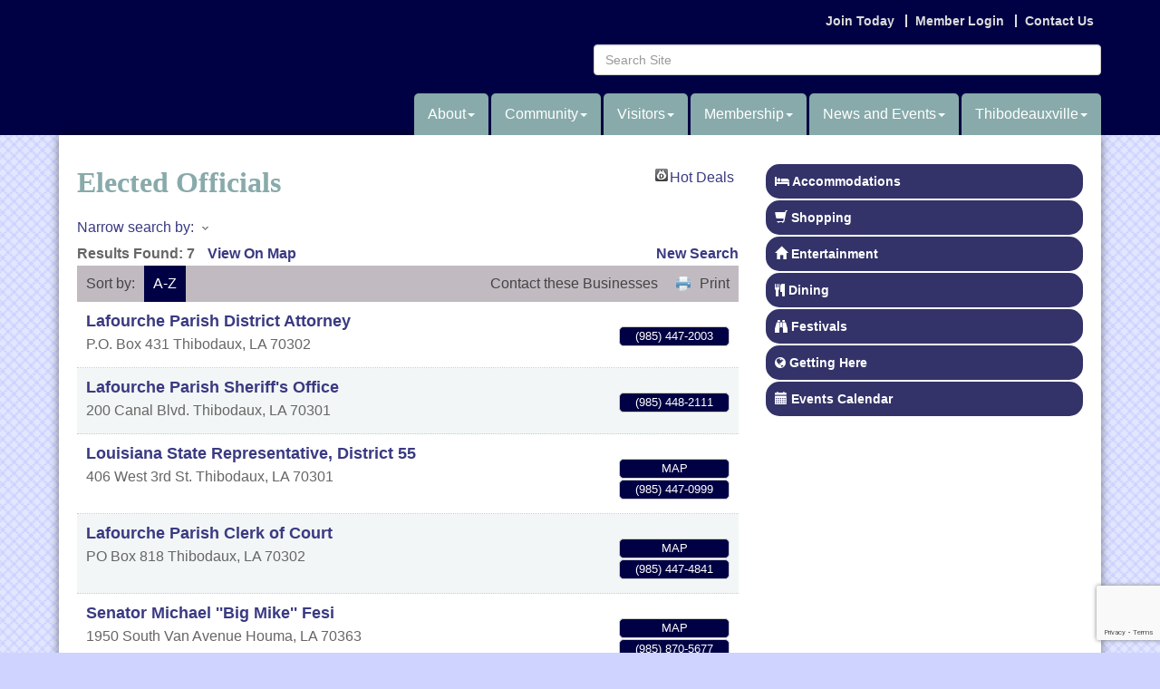

--- FILE ---
content_type: text/html; charset=utf-8
request_url: http://www.thibodauxchamber.com/list/category/elected-officials-75
body_size: 15021
content:


<!DOCTYPE html>
<!--[if lt IE 7]> <html dir="ltr" lang="en-US" class="ie6"> <![endif]-->
<!--[if IE 7]>    <html dir="ltr" lang="en-US" class="ie7"> <![endif]-->
<!--[if IE 8]>    <html dir="ltr" lang="en-US" class="ie8"> <![endif]-->
<!--[if gt IE 8]><!--> <html dir="ltr" lang="en-US"> <!--<![endif]-->

<!-- BEGIN head -->
<head>
<!-- start injected HTML (CCID=2092) -->
<!-- page template: http://www.thibodauxchamber.com/PublicLayout -->
<meta name="keywords" content="Thibodaux Chamber of Commerce,Thibodaux,directory,business search,member search" />
<link href="https://www.thibodauxchamber.com/integration/customerdefinedcss?_=uOsgyA2" rel="stylesheet" type="text/css" />
<link rel="alternate stylesheet" type="application/rss+xml" title="Elected Officials Category | Thibodaux Chamber of Commerce RSS Feed" href="https://www.thibodauxchamber.com/list/rss/elected-officials-75" />
<link rel="canonical" href="https://www.thibodauxchamber.com/list/category/elected-officials-75" />
<!-- end injected HTML -->

	<!--Meta Tags-->
	<meta http-equiv="Content-Type" content="text/html; charset=UTF-8" />
    <meta charset="utf-8">
	<!--Title-->
	<title>Elected Officials Category | Thibodaux Chamber of Commerce</title>
    <!--Favicon-->
    <link rel="shortcut icon" href="https://chambermaster.blob.core.windows.net/userfiles/UserFiles/chambers/2092/CMS/favicon_(4).ico" type="image/x-icon" />
        
    <!-- Begin Styles -->    
    <!-- Page Header -->
    <script type="text/javascript">
        var BASE_URL = "//www.thibodauxchamber.com/";
        var CMS = CMS || {};
        CMS.Warnings = CMS.Warnings || {};
        CMS.Defaults = CMS.Defaults || {};
    </script>
<link href="/Content/bundles/cms-public-styles?v=D8mNTZ-9UqeGhR8ddDkrI_X_p7u8taSdYzURPHS2JXg1" rel="stylesheet"/>
<script src="/Content/bundles/cms-public-header-scripts?v=yPjNtgpZ8y92tvBtDtdFF4JH0RbMuwi-tJnjLPEBD3o1"></script>
    <script type="text/javascript">
        CMS.jQuery = jQuery.noConflict(true);
    </script>
    
    
    
    
    <link href='http://fonts.googleapis.com/css?family=Oxygen:400,700,300' rel='stylesheet' type='text/css'>
    <link href='http://fonts.googleapis.com/css?family=Satisfy' rel='stylesheet' type='text/css'>
    <meta name="viewport" content="width=device-width, initial-scale=1.0" />
    <meta http-equiv="X-UA-Compatible" content="IE=edge">
    <meta name="viewport" content="width=device-width, initial-scale=1">

    <!-- ===== Base Template Styles ===== -->
    <link class="cms-style" href="/Themes/Bearden/Resources/css/beardenstyles.css" rel="stylesheet">

    


    <link rel="stylesheet" href="//www.thibodauxchamber.com/css/default" type="text/css" media="all" id="theme-style" />

    <!-- Site Header -->
<!-- header data -->
<style>
/* Site
******************************************/
p {
  margin: 0 0 20px 0;
  line-height: 20px;
}
ul {
  list-style: disc;
}
/*
Fonts
******************************************/
body {
  font-family:Helvetica,Arial,sans-serif;
}
h1, h2, h3, h4, h5, h6 {
  font-family: Georgia, Times, "Times New Roman", serif;
}
#photo-slider .polaroid .polaroid-caption {
  font-family:'Satisfy', sans-serif;
}
/*
Colors
******************************************/
body.cmsbackground {
  background-color:#FFEAFF;
  color:#666;
}
.menu .navbar-default .navbar-nav > li {
  background-color: #88aaaa;
}
.navbar-default .navbar-nav > li > a:hover, .navbar-default .navbar-nav > li > a:focus {
  color: #fff;
}
.menu .navbar-default .navbar-nav > li.open {
  background-color:#888888;
}
.menu .navbar-default .navbar-nav > li.open > a {
  color:#00395e;
}
.menu .navbar-default .navbar-nav > li .dropdown-menu {
  background-color: #000044;
}
.yamm p {
  color:#fff;
}
.featureWide {
  background-color: #000035;
}
.featureWide .banner-shadow {
  background-color: #000044;
}
.featureWide .container {
  background: #000044;
}
.featureWide p {
  color: #fff;
}
.featureWide a {
  color: #fff;
}
.footerwide a, .footerwide a:hover, .footerwide p {
  color:#fff;
}
h1, h2, h3, h4, h5, h6, h1 a, h2 a, h3 a, h4 a, h5 a, h6 a {
  color: #88aaaa;
}
div[pageareaid="Main 6"] .cms-cm-icons .panel-image img {
  background-color: #C1BBC1;
  border-color: #C1BBC1;
  border-radius: 10px !important;
}
div[pageareaid="Sidebar Top 0 "] .sidebar-nav.vertical .nav-item a:hover {
  background-color:#000044 !important;
  border-color:#000044 !important;
}

/*
Menu Structure
******************************************/
nav.navbar #cm-cms-menu .navbar-nav.yamm > li.dropdown:nth-child(1) ul.dropdown-menu,
nav.navbar #cm-cms-menu .navbar-nav.yamm > li.dropdown:nth-child(2) ul.dropdown-menu,
nav.navbar #cm-cms-menu .navbar-nav.yamm > li.dropdown:nth-child(3) ul.dropdown-menu {
  right:0;
}
  
body.cmsbackground {
    background-color: #CED4FF;
}

</style>
<meta name="description" content="Thibodaux Chamber of Commerce | Elected Officials" />


<!-- Google tag (gtag.js) -->
<script async src="https://www.googletagmanager.com/gtag/js?id=G-BTY8Q7Y48K"></script>
<script>
  window.dataLayer = window.dataLayer || [];
  function gtag(){dataLayer.push(arguments);}
  gtag('js', new Date());

  gtag('config', 'G-BTY8Q7Y48K');
</script>    <!-- End Styles -->
        <script>
            (function (i, s, o, g, r, a, m) {
                i['GoogleAnalyticsObject'] = r; i[r] = i[r] || function () {
                    (i[r].q = i[r].q || []).push(arguments)
                }, i[r].l = 1 * new Date(); a = s.createElement(o),
                m = s.getElementsByTagName(o)[0]; a.async = 1; a.src = g; m.parentNode.insertBefore(a, m)
            })(window, document, 'script', '//www.google-analytics.com/analytics.js', 'ga');

            ga('create', 'UA-58476514-15', 'auto');
            ga('send', 'pageview');
        </script>
    <script type="text/javascript" src="https://code.jquery.com/jquery-3.7.1.min.js"></script>
    <script type="text/javascript" src="https://code.jquery.com/ui/1.13.2/jquery-ui.min.js"></script>
    <script type="text/javascript" src="https://ajax.aspnetcdn.com/ajax/globalize/0.1.1/globalize.min.js"></script>
    <script type="text/javascript" src="https://ajax.aspnetcdn.com/ajax/globalize/0.1.1/cultures/globalize.culture.en-US.js"></script>
    <script type="text/javascript">
        var MNI = MNI || {};
        MNI.CurrentCulture = 'en-US';
        MNI.CultureDateFormat = 'M/d/yyyy';
        MNI.BaseUrl = 'https://www.thibodauxchamber.com';
        MNI.jQuery = jQuery.noConflict(true);
        MNI.Page = {
            Domain: 'www.thibodauxchamber.com',
            Context: 211,
            Category: 75,
            Member: null,
            MemberPagePopup: true
        };
    </script>


    <script src="https://www.google.com/recaptcha/enterprise.js?render=6LfI_T8rAAAAAMkWHrLP_GfSf3tLy9tKa839wcWa" async defer></script>
    <script>

        const SITE_KEY = '6LfI_T8rAAAAAMkWHrLP_GfSf3tLy9tKa839wcWa';

        // Repeatedly check if grecaptcha has been loaded, and call the callback once it's available
        function waitForGrecaptcha(callback, retries = 10, interval = 1000) {
            if (typeof grecaptcha !== 'undefined' && grecaptcha.enterprise.execute) {
                callback();
            } else if (retries > 0) { 
                setTimeout(() => {
                    waitForGrecaptcha(callback, retries - 1, interval);
                }, interval);
            } else {
                console.error("grecaptcha is not available after multiple attempts");
            }
        }

        // Generates a reCAPTCHA v3 token using grecaptcha.enterprise and injects it into the given form.
        // If the token input doesn't exist, it creates one. Then it executes the callback with the token.
        function setReCaptchaToken(formElement, callback, action = 'submit') {
            grecaptcha.enterprise.ready(function () {
                grecaptcha.enterprise.execute(SITE_KEY, { action: action }).then(function (token) {

                    MNI.jQuery(function ($) {
                        let input = $(formElement).find("input[name='g-recaptcha-v3']");

                        if (input.length === 0) {
                            input = $('<input>', {
                                type: 'hidden',
                                name: 'g-recaptcha-v3',
                                value: token
                            });
                            $(formElement).append(input);
                        }
                        else
                            $(input).val(token);

                        if (typeof callback === 'function') callback(token);
                    })

                });
            });
        }

    </script>




<script src="https://www.thibodauxchamber.com/Content/bundles/MNI?v=34V3-w6z5bLW9Yl7pjO3C5tja0TdKeHFrpRQ0eCPbz81"></script>
    <link rel="stylesheet" href="https://code.jquery.com/ui/1.13.2/themes/base/jquery-ui.css" type="text/css" media="all" />

    <script type="text/javascript">
        MNI.Page.MemberFilter = 'list';
        MNI.jQuery(function ($) {
            MNI.Plugins.AutoComplete.Init('#mn-search-keyword :input', { path: '/list/find', params: { catgid: 75 } });
            MNI.Plugins.AutoComplete.Init('#mn-search-geoip input', { path: '/list/find-geographic' });
                
                $('#mn-directory-contactall').click(function() {
                    $('#mn-directory-contactform').submit();
                });
                
        });
    </script>
    <script type="text/javascript" src="https://maps.googleapis.com/maps/api/js?v=3&key=AIzaSyAACLyaFddZFsbbsMCsSY4lq7g6N4ycArE"></script>
</head>
 <!-- Begin body -->
<body class="cmsbackground">
    


<div id="page-layout" pageLayout="Right Sidebar" pageId=8969>
    



<div class="" id="body-container">
	<div class="wrapperwide">
		<header class="headerWide">
				<div class="container header">
					<div class="row">
						<div class="col-md-3 logo">
<div class="page-area  global" pageareaid="Head 0">
    <ul class="cms-widgets">
    </ul>
</div>

						    
						</div>
						<div class="col-md-9">
							<div class="row">
								<div class="col-xs-12">
<div class="page-area  global" pageareaid="Head 1">
    <ul class="cms-widgets">

<li class="cms-widget published " contentid="29580" pageareaid="Head 1" order="0" contenttypeid="7">
        <!--  -->
    
    <div class="cms-custom-links">
            <style>

                ul#content-29580.sidebar-nav.horizontal.sidebar-default.custom {
                    background-color: #000044;
                }
                ul#content-29580.sidebar-nav.horizontal.sidebar-default.custom li {
                    border-color: #dddddd;
                }
                                                ul#content-29580.sidebar-nav.sidebar-default.custom .nav-item a {
                    background-color:#000044;
                    border-color:#000044;
                    color:#dddddd;
                }
            </style>
        <div class="cms-alignment-wrapper right ">
            <ul class="sidebar-nav sidebar-default custom  horizontal " id="content-29580">
                    <li>
                        <div class="nav-item">
                            <a href="/member/newmemberapp" >
                                <span class="panel-icon">
                                                                            <span class="panel-image"><img class="blank" src="http://devchambermaster.blob.core.windows.net/cms/media/icons/add-icon-flat.png"></span>
                                                                            <span>Join Today</span>
                                </span>
                            </a>
                        </div>
                    </li>
                    <li>
                        <div class="nav-item">
                            <a href="/login" >
                                <span class="panel-icon">
                                                                            <span class="panel-image"><img class="blank" src="http://devchambermaster.blob.core.windows.net/cms/media/icons/add-icon-flat.png"></span>
                                                                            <span>Member Login</span>
                                </span>
                            </a>
                        </div>
                    </li>
                    <li>
                        <div class="nav-item">
                            <a href="/contact" >
                                <span class="panel-icon">
                                                                            <span class="panel-image"><img class="blank" src="http://devchambermaster.blob.core.windows.net/cms/media/icons/add-icon-flat.png"></span>
                                                                            <span>Contact Us</span>
                                </span>
                            </a>
                        </div>
                    </li>
            </ul>
        </div>
    </div>    

    <span style="clear:both;display:block;"></span>
</li>


 

    </ul>
</div>
</div>
							</div>
							<div class="row">
								<div class="col-md-6">
<div class="page-area  global" pageareaid="Head 2">
    <ul class="cms-widgets">
    </ul>
</div>
</div>
								<div class="col-md-6">
<div class="page-area  global" pageareaid="Head 3">
    <ul class="cms-widgets">
    </ul>
</div>
</div>
							</div>
							<div class="row">
								<div class="col-md-4">
<div class="page-area  global" pageareaid="Head 4">
    <ul class="cms-widgets">
    </ul>
</div>
</div>
								<div class="col-md-4">
<div class="page-area  global" pageareaid="Head 5">
    <ul class="cms-widgets">
    </ul>
</div>
</div>
								<div class="col-md-4">
<div class="page-area  global" pageareaid="Head 6">
    <ul class="cms-widgets">
    </ul>
</div>
</div>
							</div>
							<div class="clear"></div>
						</div>
					</div>
          <div class="row">
            <div class="col-md-4">
<div class="page-area  global" pageareaid="Head 7">
    <ul class="cms-widgets">
    </ul>
</div>
</div>
            <div class="col-md-8">
<div class="page-area  global" pageareaid="Head 8">
    <ul class="cms-widgets">
    </ul>
</div>
</div>
          </div>
          <div class="row">
            <div class="col-md-6">
<div class="page-area  global" pageareaid="Head 9">
    <ul class="cms-widgets">

<li class="cms-widget published " contentid="30276" pageareaid="Head 9" order="0" contenttypeid="6">
        <!-- 
    <span>Generic</span>
 -->
    

    <div class="cms-design-panel" id="content-30276">
<p><a href="http://www.thibodauxchamber.com/"><img alt="" src="https://chambermaster.blob.core.windows.net/userfiles/UserFiles/chambers/2092/CMS/tcoc_identity_white.png" style="width: 350px; height: 94px;" /></a></p>
    </div>

    <span style="clear:both;display:block;"></span>
</li>


 

    </ul>
</div>
</div>
            <div class="col-md-6">
<div class="page-area  global" pageareaid="Head 10">
    <ul class="cms-widgets">

<li class="cms-widget published " contentid="29579" pageareaid="Head 10" order="0" contenttypeid="5">
        <!--  -->
    
    <script type="text/javascript">
        (function ($) {
            $(function () {
                
                if (CMS.Theme != 'Nova') {
                    $('#content-29579').SiteSearch();
                }
            });
        })(CMS.jQuery)
    </script>
    <div class="cms-content cms-search" id="content-29579" state="none">
        <div class="form-group">
            <input type="text" class="form-control" placeholder="Search Site">
        </div>
        <div class="cms-search-results">
            <div class="search-results-wrapper">
                <div class="cms-pages-results">
                    <h4><strong>Pages</strong></h4>
                    <ul></ul>
                </div>
                <div class="cms-members-results">
                    <h4><strong>Members</strong></h4>
                    <ul></ul>
                </div>
                <div class="cms-category-results">
                    <h4><strong>Categories</strong></h4>
                    <ul></ul>
                </div>
                <div class="cms-quicklink-results">
                    <h4><strong>Quicklinks</strong></h4>
                    <ul></ul>
                </div>
                <div class="cms-events-results">
                    <h4><strong>Events</strong></h4>
                    <ul></ul>
                </div>
            </div>
        </div>
    </div>



    <span style="clear:both;display:block;"></span>
</li>


 

    </ul>
</div>
</div>
          </div>
          <div class="clear"></div>
					<!-- Main Menu -->
					<!-- Navigation -->
					<div class="navigation menu">
						<nav class="navbar navbar-default" role="navigation">
							<!-- Brand and toggle get grouped for better mobile display -->
							<div class="navbar-header">
								<button type="button" class="navbar-toggle" data-toggle="collapse" data-target="#bs-example-navbar-collapse-1"> <span class="sr-only">Toggle navigation</span> <span class="icon-bar"></span> <span class="icon-bar"></span> <span class="icon-bar"></span></button>
							</div>
							<!-- Collect the nav links, forms, and other content for toggling -->
							<div class="collapse navbar-collapse" id="bs-example-navbar-collapse-1">
								<div id="cm-cms-menu">
									

<ul menu-id="427" class="nav navbar-nav yamm basic-mega cms-bootstrap-menu">
            <li class="dropdown" navigation-id="23527">
            <a href="#" class="dropdown-toggle" data-toggle="dropdown" target="_self">About<b class="caret"></b></a>
            <ul class="dropdown-menu">
                <li>
                    <div class="yamm-content">
                            <div class="row">
        <ul class="col-sm-3 list-unstyled">
                <li>
                    <p><strong>About</strong></p>
                </li>
                    <li><a href="https://chambermaster.blob.core.windows.net/userfiles/UserFiles/chambers/2092/CMS/web/5-Year-Strategic-Plan-2024-2028.pdf" target="_blank">5-Year Strategic Plan 2024-2028</a></li>
                    <li><a href="/about-us" target="_self">About Us</a></li>
                    <li><a href="https://issuu.com/thibodauxchamber/docs/tcc_2022_directory-final_issuu" target="_blank">2021-2023 Directory</a></li>
        </ul>
        <ul class="col-sm-3 list-unstyled">
                <li>
                    <p><strong>Leadership </strong></p>
                </li>
                    <li><a href="/board-of-directors" target="_self">Board of Directors</a></li>
                    <li><a href="/join-our-board-of-directors" target="_self">Join our Board of Directors</a></li>
                    <li><a href="/committees" target="_self">Committees</a></li>
                    <li><a href="/staff" target="_self">Staff</a></li>
        </ul>
        <ul class="col-sm-3 list-unstyled">
                <li>
                    <p><strong>Resources </strong></p>
                </li>
                    <li><a href="/workforce" target="_self">Workforce Wednesday</a></li>
                    <li><a href="/government" target="_self">Government</a></li>
                    <li><a href="/partners" target="_self">Partners</a></li>
                    <li><a href="/jobs/" target="_self">Job Postings </a></li>
        </ul>
        <ul class="col-sm-3 list-unstyled">
                <li>
                    <p><strong>Contact</strong></p>
                </li>
                    <li><a href="/contact/" target="_self">Contact Us</a></li>
        </ul>
            </div>

                    </div>
                </li>
            </ul>
        </li>
        <li class="dropdown" navigation-id="23855">
            <a href="#" class="dropdown-toggle" data-toggle="dropdown" target="_self">Community<b class="caret"></b></a>
            <ul class="dropdown-menu">
                <li>
                    <div class="yamm-content">
                            <div class="row">
        <ul class="col-sm-3 list-unstyled">
                <li>
                    <p><strong>Thibodaux &amp; Parish History</strong></p>
                </li>
                    <li><a href="/thibodaux-parish-history" target="_self">Thibodaux &amp; Parish History</a></li>
                    <li><a href="http://www.1001-map.com/Map/Thibodaux/map/Thibodaux.map" target="_blank">Community Map </a></li>
        </ul>
        <ul class="col-sm-3 list-unstyled">
                <li>
                    <p><strong>Community</strong></p>
                </li>
                    <li><a href="/2025-scholarship-application" target="_self">2025 Scholarship Application</a></li>
                    <li><a href="/education-information" target="_self">Education Information</a></li>
                    <li><a href="/medical-information" target="_self">Medical Information</a></li>
                    <li><a href="/demographics" target="_self">Demographics</a></li>
                    <li><a href="/clubs-organizations" target="_self">Clubs &amp; Organizations</a></li>
        </ul>
        <ul class="col-sm-3 list-unstyled">
                <li>
                    <p><strong>Relocation Information</strong></p>
                </li>
                    <li><a href="/relocation-information" target="_self">Relocation Information</a></li>
                    <li><a href="/real-estate" target="_self">Real Estate</a></li>
                    <li><a href="/rental-list" target="_self">Rental List</a></li>
        </ul>
        <ul class="col-sm-3 list-unstyled">
                <li>
                    <p><strong>Photo Gallery</strong></p>
                </li>
                    <li><a href="/photo-gallery" target="_self">Photo Gallery</a></li>
        </ul>
                    <div class="col-sm-3 list-unstyled">
                    <div>
                        <a href="/2024-award-winner-videos" target="_self">2024 Award Winner Videos</a>
                    </div>
            </div>
    </div>

                    </div>
                </li>
            </ul>
        </li>
        <li class="dropdown" navigation-id="23856">
            <a href="#" class="dropdown-toggle" data-toggle="dropdown" target="_self">Visitors<b class="caret"></b></a>
            <ul class="dropdown-menu">
                <li>
                    <div class="yamm-content">
                            <div class="row">
        <ul class="col-sm-3 list-unstyled">
                <li>
                    <p><strong>Visitor Center</strong></p>
                </li>
                    <li><a href="/visitor-center" target="_self">Visitor Center</a></li>
        </ul>
        <ul class="col-sm-3 list-unstyled">
                <li>
                    <p><strong>Area Attractions </strong></p>
                </li>
                    <li><a href="/area-attractions" target="_self">Area Attractions</a></li>
                    <li><a href="/list/category/hotels-beds-breakfasts-127" target="_self">Lodging </a></li>
                    <li><a href="/list/category/retail-specialty-235" target="_self">Shopping </a></li>
                    <li><a href="/list/category/restaurants-233" target="_self">Dining </a></li>
                    <li><a href="/list/category/entertainment-85" target="_self">Entertainment</a></li>
                    <li><a href="/events/catgid/1" target="_self">Festivals </a></li>
        </ul>
        <ul class="col-sm-3 list-unstyled">
                <li>
                    <p><strong>Community Map</strong></p>
                </li>
                    <li><a href="http://www.1001-map.com/Map/Thibodaux/map/Thibodaux.map" target="_blank">Community Map </a></li>
        </ul>
            </div>

                    </div>
                </li>
            </ul>
        </li>
        <li class="dropdown" navigation-id="23522">
            <a href="#" class="dropdown-toggle" data-toggle="dropdown" target="_self">Membership<b class="caret"></b></a>
            <ul class="dropdown-menu">
                <li>
                    <div class="yamm-content">
                            <div class="row">
                    <div class="col-sm-3 list-unstyled">
                    <div>
                        <a href="/new-members" target="_self">New Members</a>
                    </div>
                    <div>
                        <a href="/list/" target="_self">Member Directory</a>
                    </div>
                    <div>
                        <a href="/membership-benefits" target="_self">Membership Benefits</a>
                    </div>
                    <div>
                        <a href="/member/newmemberapp/" target="_self">Membership Application </a>
                    </div>
                    <div>
                        <a href="/advertising-sponsorships" target="_self">Advertising &amp; Sponsorships</a>
                    </div>
                    <div>
                        <a href="/membertomember/" target="_self">Member to Member Deals</a>
                    </div>
            </div>
    </div>

                    </div>
                </li>
            </ul>
        </li>
        <li class="dropdown" navigation-id="23523">
            <a href="#" class="dropdown-toggle" data-toggle="dropdown" target="_self">News and Events<b class="caret"></b></a>
            <ul class="dropdown-menu">
                <li>
                    <div class="yamm-content">
                            <div class="row">
                    <div class="col-sm-3 list-unstyled">
                    <div>
                        <a href="/events/calendar/" target="_self">Events Calendar</a>
                    </div>
                    <div>
                        <a href="/chamber-insight" target="_self">Chamber Insight</a>
                    </div>
            </div>
    </div>

                    </div>
                </li>
            </ul>
        </li>
        <li class="dropdown" navigation-id="70311">
            <a href="/thibodeauxville" class="dropdown-toggle" data-toggle="dropdown" target="_self">Thibodeauxville<b class="caret"></b></a>
            <ul class="dropdown-menu">
                <li>
                    <div class="yamm-content">
                            <div class="row">
                    <div class="col-sm-3 list-unstyled">
                    <div>
                        <a href="/history-of-thibodeauxville" target="_self">History of Thibodeauxville</a>
                    </div>
                    <div>
                        <a href="/vendor-applications" target="_self">Vendor Applications</a>
                    </div>
                    <div>
                        <a href="/sponsorship-form" target="_self">Sponsorship Form</a>
                    </div>
            </div>
    </div>

                    </div>
                </li>
            </ul>
        </li>

</ul>



								</div>
							</div>
							<!-- /.navbar-collapse -->
						</nav>
					</div>
					<!-- /Navigation -->
				</div>
		</header>
    <!-- Main Content -->
       <div class="wrapper">
            <main class="maincontentwide">
                <div class="container content">
                    <div class="row">
                        <div class="col-xs-12">
<div class="page-area  global" pageareaid="Layout Top 0">
    <ul class="cms-widgets">
    </ul>
</div>
</div>
                        <div class="col-xs-12">
<div class="page-area  local" pageareaid="1">
    <ul class="cms-widgets">
    </ul>
</div>
</div>
                    </div>
                    <div class="row">
                        <div class="col-md-8">
		  <div class="row">
		<div class="col-xs-12">
<div class="page-area  local" pageareaid="Main">
    <ul class="cms-widgets">

<li class="cms-widget published " contentid="187120" pageareaid="Main" order="0" contenttypeid="6">
        <!-- 
    <span>Generic</span>
 -->
    

    <div class="cms-design-panel" id="content-187120">
    <div id="mn-content" class="mn-content">
        






<div id="mn-directory-category" class="mn-module-content">
        <div id="mn-pagetitle">
        <h1>Elected Officials</h1>
    </div>
    

<div class="mn-dealsbuttons">
        <span class="mn-hotdealsbtn" title="Hot Deals"><a href="https://www.thibodauxchamber.com/hotdeals/">Hot Deals</a></span>
        </div>




<div class="mn-banner mn-banner-premier"><div id="mn-banner"><noscript><iframe src="https://www.thibodauxchamber.com/sponsors/adsframe?context=211&amp;catgid=75&amp;maxWidth=480&amp;maxHeight=60&amp;max=1&amp;rotate=False" width="480" height="60" scrolling="no" frameborder="0" allowtransparency="true" marginwidth="0" marginheight="0"></iframe></noscript></div></div>
<script type="text/javascript">
    var _mnisq=_mnisq||[];
    _mnisq.push(["domain","www.thibodauxchamber.com"],["context",211],["category",75],["max",5],["rotate",1],["maxWidth",480],["maxHeight",60],["create","mn-banner"]);
    (function(b,d,a,c){b.getElementById(d)||(c=b.getElementsByTagName(a)[0],a=b.createElement(a),a.type="text/javascript",a.async=!0,a.src="https://www.thibodauxchamber.com/Content/Script/Ads.min.js",c.parentNode.insertBefore(a,c))})(document,"mni-ads-script","script");
</script>

    



<script type="text/javascript">
    MNI.jQuery(function ($) {
        MNI.Plugins.Toggler.Init({
            'mn-form-toggler1': 1,
            'mn-form-toggler2': 2
        });
        $('#mn-search-location :input').multiselect({
            header: 'Choose locations below:',
            noneSelectedText: 'Any Location',
            selectedList: 4
        });
    });
</script>

<div id="mn-directory-searchfilters" class="mn-section mn-filter-section">
        <div id="mn-form-toggler1" class="mn-form-toggler">
                <span class="mn-section-head-text"><a href="javascript:void(0)" title="Toggle to view search filters">Narrow search by:<span class="mn-toggler-arrow"></span></a></span>
        </div>
        <div id="mn-form-togglable1" class="mn-form-togglable mn-form-togglable-inactive">
<form action="https://www.thibodauxchamber.com/list/category/elected-officials-75" class="mn-form" method="get">            <div id="mn-search-keyword" class="mn-form-row">
                <label>
                    <span class="mn-form-name">Keyword:</span>
                    <span class="mn-form-field"><input class="mn-form-text mn-placeholder" name="q" type="text" title="Enter Keyword" maxlength="255"/></span>
                </label>
            </div>
            <input id="mn-search-clientstate" type="hidden" name="st" value="0" />
            <div class="mn-actions">
                <ul>
                    <li class="mn-action-search"><input type="submit" class="mn-button" title="Search" value="Search" /></li>
                </ul>
            </div>
</form>    </div>
</div>


    <div id="mn-directory-searchresults" class="mn-section">
        <div class="mn-section-content mn-results-sort-section"> 
                <div id="mn-resultstop" class="mn-actions">
	    <div class="mn-results-found">
            <span class="mn-resultstitle">Results Found: </span>
            <span class="mn-resultscount">7</span>
                <span class="mn-results-viewmap"><a href="https://www.thibodauxchamber.com/map/cat/elected-officials">View On Map</a></span>
            <span class="mn-new-search"><a href="https://www.thibodauxchamber.com/list">new search</a></span>
        </div>
	     <ul class="mn-sort-options">                        
            <li class="mn-sort-disptext">Sort by:</li>
                <li class="mn-sort-alpha mn-sort-tab">
        <a href="https://www.thibodauxchamber.com/list/category/elected-officials-75?o=alpha" rel="nofollow">A-Z</a>
    </li>

            <li class="mn-sort-print"><a href="https://www.thibodauxchamber.com/list/category/elected-officials-75?rendermode=print" rel="nofollow" onclick="return!MNI.Window.Print(this)" target="_blank">Print</a></li>
                <li class="mn-sort-contact"><a id="mn-directory-contactall" href="javascript:void(0)">Contact these Businesses</a></li>
        </ul>
    </div>

        </div>
        <div id="mn-directory-listings">
            <div id="mn-members" class="mn-members1col">
            <div class="mn-list-item-odd">






<div itemscope="itemscope" itemtype="http://schema.org/LocalBusiness" data-memid="375" id="mn-listing375" class="mn-listing mn-nonsponsor mn-search-result-priority-highlight-10" data-id="375">
    <div class="mn-listingcontent">
        <div class="mn-listing-main">
		    <div class="mn-title" itemprop="name">
                <a href="https://www.thibodauxchamber.com/list/member/lafourche-parish-district-attorney-375" target="_blank">Lafourche Parish District Attorney</a>
                		    </div>
		            <div class="mn-image mn-image-empty"></div>

		    <div itemprop="description" class="mn-desc"></div>
            <div itemprop="address" itemscope="itemscope" itemtype="http://schema.org/PostalAddress" class="mn-address"><div itemprop="streetAddress" class="mn-address1">P.O. Box 431</div>
<div itemprop="citystatezip" class="mn-citystatezip"><span itemprop="addressLocality" class="mn-cityspan">Thibodaux</span><span class="mn-commaspan">, </span><span itemprop="addressRegion" class="mn-stspan">LA</span> <span itemprop="postalCode" class="mn-zipspan">70302</span></div>
</div>
        </div>
        <div class="mn-listing-side">
			<div class="mn-results-links">
				<ul>
                		                        <li class="mn-phone" title="Primary Phone">(985) 447-2003</li>
                                				</ul>
			</div>
        </div>
		<div class="mn-clear"></div>
    </div>
</div>
</div>
            <div class="mn-list-item-even">






<div itemscope="itemscope" itemtype="http://schema.org/LocalBusiness" data-memid="1576" id="mn-listing1576" class="mn-listing mn-nonsponsor mn-search-result-priority-highlight-10" data-id="1576">
    <div class="mn-listingcontent">
        <div class="mn-listing-main">
		    <div class="mn-title" itemprop="name">
                <a href="https://www.thibodauxchamber.com/list/member/lafourche-parish-sheriff-s-office-1576" target="_blank">Lafourche Parish Sheriff's Office</a>
                		    </div>
		            <div class="mn-image mn-image-empty"></div>

		    <div itemprop="description" class="mn-desc"></div>
            <div itemprop="address" itemscope="itemscope" itemtype="http://schema.org/PostalAddress" class="mn-address"><div itemprop="streetAddress" class="mn-address1">200 Canal Blvd.</div>
<div itemprop="citystatezip" class="mn-citystatezip"><span itemprop="addressLocality" class="mn-cityspan">Thibodaux</span><span class="mn-commaspan">, </span><span itemprop="addressRegion" class="mn-stspan">LA</span> <span itemprop="postalCode" class="mn-zipspan">70301</span></div>
</div>
        </div>
        <div class="mn-listing-side">
			<div class="mn-results-links">
				<ul>
                		                        <li class="mn-phone" title="Primary Phone">(985) 448-2111</li>
                                				</ul>
			</div>
        </div>
		<div class="mn-clear"></div>
    </div>
</div>
</div>
            <div class="mn-list-item-odd">






<div itemscope="itemscope" itemtype="http://schema.org/LocalBusiness" data-memid="3751" id="mn-listing3751" class="mn-listing mn-nonsponsor mn-search-result-priority-highlight-10" data-id="3751">
    <div class="mn-listingcontent">
        <div class="mn-listing-main">
		    <div class="mn-title" itemprop="name">
                <a href="https://www.thibodauxchamber.com/list/member/louisiana-state-representative-district-55-3751" target="_blank">Louisiana State Representative, District 55</a>
                		    </div>
		            <div class="mn-image mn-image-empty"></div>

		    <div itemprop="description" class="mn-desc"></div>
            <div itemprop="address" itemscope="itemscope" itemtype="http://schema.org/PostalAddress" class="mn-address"><div itemprop="streetAddress" class="mn-address1">406 West 3rd St.</div>
<div itemprop="citystatezip" class="mn-citystatezip"><span itemprop="addressLocality" class="mn-cityspan">Thibodaux</span><span class="mn-commaspan">, </span><span itemprop="addressRegion" class="mn-stspan">LA</span> <span itemprop="postalCode" class="mn-zipspan">70301</span></div>
</div>
        </div>
        <div class="mn-listing-side">
			<div class="mn-results-links">
				<ul>
                                        <li class="mn-maplink"><a href="https://www.thibodauxchamber.com/list/member/louisiana-state-representative-district-55-3751#map" rel="nofollow" onclick="MNI.Hit.MemberMap(3751)">Map</a></li>
		                        <li class="mn-phone" title="Primary Phone">(985) 447-0999</li>
                                				</ul>
			</div>
        </div>
		<div class="mn-clear"></div>
    </div>
</div>
</div>
            <div class="mn-list-item-even">






<div itemscope="itemscope" itemtype="http://schema.org/LocalBusiness" data-memid="2315" id="mn-listing2315" class="mn-listing mn-nonsponsor mn-search-result-priority-highlight-10" data-id="2315">
    <div class="mn-listingcontent">
        <div class="mn-listing-main">
		    <div class="mn-title" itemprop="name">
                <a href="https://www.thibodauxchamber.com/list/member/lafourche-parish-clerk-of-court-2315" target="_blank">Lafourche Parish Clerk of Court</a>
                		    </div>
		            <div class="mn-image mn-image-empty"></div>

		    <div itemprop="description" class="mn-desc"></div>
            <div itemprop="address" itemscope="itemscope" itemtype="http://schema.org/PostalAddress" class="mn-address"><div itemprop="streetAddress" class="mn-address1">PO Box 818</div>
<div itemprop="citystatezip" class="mn-citystatezip"><span itemprop="addressLocality" class="mn-cityspan">Thibodaux</span><span class="mn-commaspan">, </span><span itemprop="addressRegion" class="mn-stspan">LA</span> <span itemprop="postalCode" class="mn-zipspan">70302</span></div>
</div>
        </div>
        <div class="mn-listing-side">
			<div class="mn-results-links">
				<ul>
                                        <li class="mn-maplink"><a href="https://www.thibodauxchamber.com/list/member/lafourche-parish-clerk-of-court-2315#map" rel="nofollow" onclick="MNI.Hit.MemberMap(2315)">Map</a></li>
		                        <li class="mn-phone" title="Primary Phone">(985) 447-4841</li>
                                				</ul>
			</div>
        </div>
		<div class="mn-clear"></div>
    </div>
</div>
</div>
            <div class="mn-list-item-odd">






<div itemscope="itemscope" itemtype="http://schema.org/LocalBusiness" data-memid="3636" id="mn-listing3636" class="mn-listing mn-nonsponsor mn-search-result-priority-highlight-10" data-id="3636">
    <div class="mn-listingcontent">
        <div class="mn-listing-main">
		    <div class="mn-title" itemprop="name">
                <a href="https://www.thibodauxchamber.com/list/member/senator-michael-big-mike-fesi-3636" target="_blank">Senator Michael ''Big Mike'' Fesi</a>
                		    </div>
		            <div class="mn-image mn-image-empty"></div>

		    <div itemprop="description" class="mn-desc"></div>
            <div itemprop="address" itemscope="itemscope" itemtype="http://schema.org/PostalAddress" class="mn-address"><div itemprop="streetAddress" class="mn-address1">1950 South Van Avenue</div>
<div itemprop="citystatezip" class="mn-citystatezip"><span itemprop="addressLocality" class="mn-cityspan">Houma</span><span class="mn-commaspan">, </span><span itemprop="addressRegion" class="mn-stspan">LA</span> <span itemprop="postalCode" class="mn-zipspan">70363</span></div>
</div>
        </div>
        <div class="mn-listing-side">
			<div class="mn-results-links">
				<ul>
                                        <li class="mn-maplink"><a href="https://www.thibodauxchamber.com/list/member/senator-michael-big-mike-fesi-3636#map" rel="nofollow" onclick="MNI.Hit.MemberMap(3636)">Map</a></li>
		                        <li class="mn-phone" title="Primary Phone">(985) 870-5677</li>
                                				</ul>
			</div>
        </div>
		<div class="mn-clear"></div>
    </div>
</div>
</div>
            <div class="mn-list-item-even">






<div itemscope="itemscope" itemtype="http://schema.org/LocalBusiness" data-memid="922" id="mn-listing922" class="mn-listing mn-nonsponsor mn-search-result-priority-highlight-10" data-id="922">
    <div class="mn-listingcontent">
        <div class="mn-listing-main">
		    <div class="mn-title" itemprop="name">
                <a href="https://www.thibodauxchamber.com/list/member/lafourche-parish-assessor-922" target="_blank">Lafourche Parish Assessor</a>
                		    </div>
		            <div class="mn-image mn-image-empty"></div>

		    <div itemprop="description" class="mn-desc"></div>
            <div itemprop="address" itemscope="itemscope" itemtype="http://schema.org/PostalAddress" class="mn-address"><div itemprop="streetAddress" class="mn-address1">403 St. Louis St.</div>
<div itemprop="citystatezip" class="mn-citystatezip"><span itemprop="addressLocality" class="mn-cityspan">Thibodaux</span><span class="mn-commaspan">, </span><span itemprop="addressRegion" class="mn-stspan">LA</span> <span itemprop="postalCode" class="mn-zipspan">70301</span></div>
</div>
        </div>
        <div class="mn-listing-side">
			<div class="mn-results-links">
				<ul>
                		                        <li class="mn-phone" title="Primary Phone">(985) 447-7242</li>
                                				</ul>
			</div>
        </div>
		<div class="mn-clear"></div>
    </div>
</div>
</div>
            <div class="mn-list-item-odd">






<div itemscope="itemscope" itemtype="http://schema.org/LocalBusiness" data-memid="3759" id="mn-listing3759" class="mn-listing mn-nonsponsor mn-search-result-priority-highlight-10" data-id="3759">
    <div class="mn-listingcontent">
        <div class="mn-listing-main">
		    <div class="mn-title" itemprop="name">
                <a href="https://www.thibodauxchamber.com/list/member/thibodaux-city-marshal-3759" target="_blank">Thibodaux City Marshal</a>
                		    </div>
		            <div class="mn-image mn-image-empty"></div>

		    <div itemprop="description" class="mn-desc"></div>
            <div itemprop="address" itemscope="itemscope" itemtype="http://schema.org/PostalAddress" class="mn-address"><div itemprop="streetAddress" class="mn-address1">1309 Canal Blvd.</div>
<div itemprop="citystatezip" class="mn-citystatezip"><span itemprop="addressLocality" class="mn-cityspan">Thibodaux</span><span class="mn-commaspan">, </span><span itemprop="addressRegion" class="mn-stspan">LA</span> <span itemprop="postalCode" class="mn-zipspan">70301</span></div>
</div>
        </div>
        <div class="mn-listing-side">
			<div class="mn-results-links">
				<ul>
                                        <li class="mn-maplink"><a href="https://www.thibodauxchamber.com/list/member/thibodaux-city-marshal-3759#map" rel="nofollow" onclick="MNI.Hit.MemberMap(3759)">Map</a></li>
		                        <li class="mn-phone" title="Primary Phone">(985) 637-0813</li>
                                				</ul>
			</div>
        </div>
		<div class="mn-clear"></div>
    </div>
</div>
</div>

    <div class="mn-clear"></div>
</div>
        </div>
            <form id="mn-directory-contactform" action="https://www.thibodauxchamber.com/inforeq/contactmembers" method="post" target="_blank" style="display:none">
                <input type="hidden" name="targets" value="375|1576|3751|2315|3636|922|3759" />
                <input type="hidden" name="command" value="addMembers" />
            </form>
    </div>
</div>



<div id="mn-footer-navigation">
        <a href="https://www.thibodauxchamber.com/list/">Business Directory</a>  
                <a href="https://www.thibodauxchamber.com/events/">Events Calendar</a>
            <a href="https://www.thibodauxchamber.com/hotdeals/">Hot Deals</a>
                    <a href="https://www.thibodauxchamber.com/jobs/">Job Postings</a>
            <a href="https://www.thibodauxchamber.com/contact/">Contact Us</a>
                <a href="https://www.thibodauxchamber.com/member/NewMemberApp/">Join The Chamber</a>
</div>

    <div id="mn-footer" class="mn-footer-pblogo">
        <a href="http://www.growthzone.com/" target="_blank"><img alt="GrowthZone - Membership Management Software" src="https://public.chambermaster.com/content/images/powbyCM_100x33.png" border="0" /></a>
    </div>
        <div class="mn-clear"></div>
    </div>

    </div>

    <span style="clear:both;display:block;"></span>
</li>


 

    </ul>
</div>
</div>
	  </div>
		  <div class="row">
		<div class="col-md-6">
<div class="page-area  local" pageareaid="2">
    <ul class="cms-widgets">

<li class="cms-widget published " contentid="161446" pageareaid="2" order="0" contenttypeid="6">
        <!-- 
    <span>Generic</span>
 -->
    

    <div class="cms-design-panel" id="content-161446">
    </div>

    <span style="clear:both;display:block;"></span>
</li>


 

    </ul>
</div>
</div>
		<div class="col-md-6">
<div class="page-area  local" pageareaid="3">
    <ul class="cms-widgets">
    </ul>
</div>
</div>
	  </div>
		  <div class="row">
		<div class="col-xs-12">
<div class="page-area  local" pageareaid="4">
    <ul class="cms-widgets">
    </ul>
</div>
</div>
	  </div>
		  <div class="row">
		<div class="col-md-4">
<div class="page-area  local" pageareaid="5">
    <ul class="cms-widgets">
    </ul>
</div>
</div>
		<div class="col-md-4">
<div class="page-area  local" pageareaid="6">
    <ul class="cms-widgets">
    </ul>
</div>
</div>
		<div class="col-md-4">
<div class="page-area  local" pageareaid="7">
    <ul class="cms-widgets">
    </ul>
</div>
</div>
	  </div>
		</div>
                        <div class="col-md-4">
                            <div>
<div class="page-area  global" pageareaid="Sidebar Top 0">
    <ul class="cms-widgets">

<li class="cms-widget published " contentid="29581" pageareaid="Sidebar Top 0" order="0" contenttypeid="7">
        <!--  -->
    
    <div class="cms-custom-links">
            <style>
                                ul#content-29581.sidebar-nav.sidebar-default.custom .nav-item a {
                    background-color:#333369;
                    border-color:#333369;
                    color:#ffffff;
                }
            </style>
        <div class="cms-alignment-wrapper left ">
            <ul class="sidebar-nav sidebar-default custom  vertical " id="content-29581">
                    <li>
                        <div class="nav-item">
                            <a href="/list/category/hotels-beds-breakfasts-127" >
                                <span class="panel-icon">
                                        <i class="fa fa-bed"></i>
                                                                                                                <span>Accommodations</span>
                                </span>
                            </a>
                        </div>
                    </li>
                    <li>
                        <div class="nav-item">
                            <a href="/list/category/retail-specialty-235" target=&quot;_blank&quot;>
                                <span class="panel-icon">
                                        <i class="glyphicon glyphicon-shopping-cart"></i>
                                                                                                                <span>Shopping</span>
                                </span>
                            </a>
                        </div>
                    </li>
                    <li>
                        <div class="nav-item">
                            <a href="/list/category/entertainment-85" >
                                <span class="panel-icon">
                                        <i class="glyphicon glyphicon-home"></i>
                                                                                                                <span>Entertainment</span>
                                </span>
                            </a>
                        </div>
                    </li>
                    <li>
                        <div class="nav-item">
                            <a href="/list/category/restaurants-233" >
                                <span class="panel-icon">
                                        <i class="fa fa-cutlery"></i>
                                                                                                                <span>Dining</span>
                                </span>
                            </a>
                        </div>
                    </li>
                    <li>
                        <div class="nav-item">
                            <a href="/list/member/BFA2F042-2633-4F1D-B917-E0AEEBE7037C-254" >
                                <span class="panel-icon">
                                        <i class="fa fa-binoculars"></i>
                                                                                                                <span>Festivals</span>
                                </span>
                            </a>
                        </div>
                    </li>
                    <li>
                        <div class="nav-item">
                            <a href="http://www.1001-map.com/Map/Thibodaux/map/Thibodaux.map" >
                                <span class="panel-icon">
                                        <i class="fa fa-globe"></i>
                                                                                                                <span>Getting Here</span>
                                </span>
                            </a>
                        </div>
                    </li>
                    <li>
                        <div class="nav-item">
                            <a href="/events/calendar/" >
                                <span class="panel-icon">
                                        <i class="glyphicon glyphicon-calendar"></i>
                                                                                                                <span>Events Calendar</span>
                                </span>
                            </a>
                        </div>
                    </li>
            </ul>
        </div>
    </div>    

    <span style="clear:both;display:block;"></span>
</li>


 

    </ul>
</div>
</div>
                            <div>
<div class="page-area  local" pageareaid="8">
    <ul class="cms-widgets">
    </ul>
</div>
</div>
                        </div>
                    </div>
                    <div class="row">
                        <div class="col-md-6">
<div class="page-area  local" pageareaid="9">
    <ul class="cms-widgets">
    </ul>
</div>
</div>
                        <div class="col-md-6">
<div class="page-area  local" pageareaid="10">
    <ul class="cms-widgets">
    </ul>
</div>
</div>
                    </div>
                    <div class="row">
                        <div class="col-xs-12">
<div class="page-area  local" pageareaid="11">
    <ul class="cms-widgets">
    </ul>
</div>
</div>
                    </div>
                    <div class="row">
                        <div class="col-md-4">
<div class="page-area  local" pageareaid="12">
    <ul class="cms-widgets">
    </ul>
</div>
</div>
                        <div class="col-md-4">
<div class="page-area  local" pageareaid="13">
    <ul class="cms-widgets">
    </ul>
</div>
</div>
                        <div class="col-md-4">
<div class="page-area  local" pageareaid="14">
    <ul class="cms-widgets">
    </ul>
</div>
</div>
                    </div>
                    <div class="row">
                        <div class="col-xs-12">
<div class="page-area  local" pageareaid="15">
    <ul class="cms-widgets">
    </ul>
</div>
</div>
                    </div>
                    <div class="row">
                        <div class="col-xs-12">
<div class="page-area  global" pageareaid="Layout Bottom 0">
    <ul class="cms-widgets">
    </ul>
</div>
</div>
                    </div>
            </main>
        </div>

		<footer class="footerwide">
            <div class="container footer">
                <div class="footer-shadow shadow-left">&nbsp;</div>
                <div class="footer-shadow shadow-right">&nbsp;</div>
                <div class="row">
                    <div class="col-sm-4">
                        
<div class="page-area  global" pageareaid="Footer 0">
    <ul class="cms-widgets">
    </ul>
</div>

                    </div>
                    <div class="col-sm-8">
                        <div>
<div class="page-area  global" pageareaid="Footer 1">
    <ul class="cms-widgets">

<li class="cms-widget published " contentid="29582" pageareaid="Footer 1" order="0" contenttypeid="7">
        <!--  -->
    
    <div class="cms-custom-links">
            <style>

                ul#content-29582.sidebar-nav.horizontal.sidebar-default.custom {
                    background-color: #88aaaa;
                }
                ul#content-29582.sidebar-nav.horizontal.sidebar-default.custom li {
                    border-color: #ffffff;
                }
                                                ul#content-29582.sidebar-nav.sidebar-default.custom .nav-item a {
                    background-color:#88aaaa;
                    border-color:#88aaaa;
                    color:#ffffff;
                }
            </style>
        <div class="cms-alignment-wrapper right ">
            <ul class="sidebar-nav sidebar-default custom  horizontal " id="content-29582">
                    <li>
                        <div class="nav-item">
                            <a href="/" >
                                <span class="panel-icon">
                                                                            <span class="panel-image"><img class="blank" src="http://devchambermaster.blob.core.windows.net/cms/media/icons/add-icon-flat.png"></span>
                                                                            <span>Home</span>
                                </span>
                            </a>
                        </div>
                    </li>
                    <li>
                        <div class="nav-item">
                            <a href="/member/newmemberapp" >
                                <span class="panel-icon">
                                                                            <span class="panel-image"><img class="blank" src="http://devchambermaster.blob.core.windows.net/cms/media/icons/add-icon-flat.png"></span>
                                                                            <span>Join Today</span>
                                </span>
                            </a>
                        </div>
                    </li>
                    <li>
                        <div class="nav-item">
                            <a href="/login" >
                                <span class="panel-icon">
                                                                            <span class="panel-image"><img class="blank" src="http://devchambermaster.blob.core.windows.net/cms/media/icons/add-icon-flat.png"></span>
                                                                            <span>Member Login</span>
                                </span>
                            </a>
                        </div>
                    </li>
                    <li>
                        <div class="nav-item">
                            <a href="/contact" >
                                <span class="panel-icon">
                                                                            <span class="panel-image"><img class="blank" src="http://devchambermaster.blob.core.windows.net/cms/media/icons/add-icon-flat.png"></span>
                                                                            <span>Contact Us</span>
                                </span>
                            </a>
                        </div>
                    </li>
            </ul>
        </div>
    </div>    

    <span style="clear:both;display:block;"></span>
</li>


 

    </ul>
</div>
</div>
                    </div>
                </div>
                <div class="row">
                    <div class="col-sm-3">
<div class="page-area  global" pageareaid="Footer 2">
    <ul class="cms-widgets">
    </ul>
</div>

					</div>
                    <div class="col-sm-3">
<div class="page-area  global" pageareaid="Footer 3">
    <ul class="cms-widgets">
    </ul>
</div>
</div>
                    <div class="col-sm-3">
<div class="page-area  global" pageareaid="Footer 4">
    <ul class="cms-widgets">
    </ul>
</div>
</div>
                    <div class="col-sm-3">
<div class="page-area  global" pageareaid="Footer 5">
    <ul class="cms-widgets">
    </ul>
</div>

					<div class="text-left">
						<p><strong>Thibodaux Chamber of Commerce</strong></p>
						<p><a href="https://maps.google.com?q=+Thibodaux+LA+70302" target="_blank"><span class="glyphicon glyphicon-map-marker"></span>&nbsp; <br />Thibodaux, LA 70302</a></p>
							<p><a href="tel:(985) 446-1187"><span class="glyphicon glyphicon-earphone"></span>&nbsp;985. 446.1187</a></p>
						<p><a href="mailto:info@thibodauxchamber.com"><span class="glyphicon glyphicon-envelope"></span>&nbsp;Email Us</a></p>
					</div>
					</div>
                </div>
                <div class="row">
                    <div class="col-xs-12">
<div class="page-area  global" pageareaid="Footer 6">
    <ul class="cms-widgets">

<li class="cms-widget published " contentid="380649" pageareaid="Footer 6" order="0" contenttypeid="6">
        <!-- 
    <span>Generic</span>
 -->
    

    <div class="cms-design-panel" id="content-380649">
<p style="text-align: center;"><a href="https://chambermaster.blob.core.windows.net/userfiles/UserFiles/chambers/2092/CMS/Accreditation-2018-Data-Protection-and-Privacy-Policy.pdf">Privacy Policy</a></p>
    </div>

    <span style="clear:both;display:block;"></span>
</li>


 

    </ul>
</div>
</div>
                </div>
                <div class="row">
                    <div class="col-xs-12 copyright text-center">
                        <p>&copy;&nbsp;Copyright 2026 Thibodaux Chamber of Commerce. All Rights Reserved. Site provided by <a href="http://www.micronetonline.com" target="_blank">MicroNet</a> - powered by <a href="http://www.chambermaster.com" target="_blank">ChamberMaster</a> software.</p>
                    </div>
                </div>
            </div>
        </footer>

    <!-- /Body -->
    <!-- Footer -->


    <!-- /Footer -->
	</div>
</div>

<link href="/css/layout/Right Sidebar" rel="stylesheet" />
<!-- <script type="text/javascript" src="/js/Right Sidebar"></script> -->

</div>

    <!-- Begin Scripts -->
    <script type="text/javascript" src="https://thibodauxchamber.chambermaster.com/backofficecontent/Scripts/Login.min.js"></script>
    <!-- Page Footer -->
        
    <script src="/Content/bundles/cms-public-footer-scripts?v=sAbD-11GT1gj9YWFSh_PZVZk_lPj5MfBofkANUIUc4A1"></script>

    
    
    


    <script type="text/javascript" src="https://cdnjs.cloudflare.com/ajax/libs/cssuseragent/2.1.31/cssua.min.js"></script>

    <script type="text/javascript">
        (function ($) {
            $(function () {
                try {
                    $(".gallery a").fancybox({
                        transitionEffect: 'fade',
                        buttons: [
                            "close"
                        ],
                    });
                } catch (err) { }
            });
        })(CMS.jQuery);
    </script>

    <!-- Site Footer -->
<!-- footer data -->
<script>
  CMS.jQuery(document).ready(function($){
    $('div[pageareaid="Footer 5"] + div.text-left').addClass('text-right').removeClass('text-left');
  });
</script>    <!-- End Scripts -->
<script type="text/javascript">window.CMSTemplateUrl = 'http://www.thibodauxchamber.com/PublicLayout';</script>
        <script type="text/javascript">
            (function ($) {
                $(function () {
                    if (document.cookie.indexOf('scms=') != -1) {
                        $(document.body).prepend('<div class="cm-cms-status-header" id="cm-cms-status"><a href="' + window.location.href + '?clearcache=true" class="refresh clickable-text"><i class="fa fa-refresh"></i> Refresh Template</a><span class="message">Page content is editable through ChamberMaster. Page template content is <a href="' + window.CMSTemplateUrl + '">editable here</a>.</span><div class="logout-block"><a href="/Services/Logout/?redirectUrl=/" class="logout clickable-text">Logout <i class="fa fa-close"></i></a></div></div><div class="cm-cms-status-header"></div>');
                        $(".cm-cms-status-header").slideDown();
                    }
                })
            })((window.CMS || window.MNI || window).jQuery || window.$);
        </script>
<!-- Default JS -->
<script type="text/javascript">
MNI.jQuery(document).ready(function($){
  //ALL MODULES - Replace Title in Custom Location // Highlight Current Page
  var pageURL = window.location.href;
  var MNTitle = $('#mn-pagetitle h1').text();

  //MAP - Automatically display All members and update text
  if ($('#mn-maps').length > 0) {
    $('#mn-maps select option[value="All"]').attr('selected',true).text('All Members');
    mniMapUpdate();
  }
});
</script></body>
<!-- END body -->
</html>




--- FILE ---
content_type: text/html; charset=utf-8
request_url: https://www.google.com/recaptcha/enterprise/anchor?ar=1&k=6LfI_T8rAAAAAMkWHrLP_GfSf3tLy9tKa839wcWa&co=aHR0cDovL3d3dy50aGlib2RhdXhjaGFtYmVyLmNvbTo4MA..&hl=en&v=PoyoqOPhxBO7pBk68S4YbpHZ&size=invisible&anchor-ms=20000&execute-ms=30000&cb=hnkrgztd3i58
body_size: 48732
content:
<!DOCTYPE HTML><html dir="ltr" lang="en"><head><meta http-equiv="Content-Type" content="text/html; charset=UTF-8">
<meta http-equiv="X-UA-Compatible" content="IE=edge">
<title>reCAPTCHA</title>
<style type="text/css">
/* cyrillic-ext */
@font-face {
  font-family: 'Roboto';
  font-style: normal;
  font-weight: 400;
  font-stretch: 100%;
  src: url(//fonts.gstatic.com/s/roboto/v48/KFO7CnqEu92Fr1ME7kSn66aGLdTylUAMa3GUBHMdazTgWw.woff2) format('woff2');
  unicode-range: U+0460-052F, U+1C80-1C8A, U+20B4, U+2DE0-2DFF, U+A640-A69F, U+FE2E-FE2F;
}
/* cyrillic */
@font-face {
  font-family: 'Roboto';
  font-style: normal;
  font-weight: 400;
  font-stretch: 100%;
  src: url(//fonts.gstatic.com/s/roboto/v48/KFO7CnqEu92Fr1ME7kSn66aGLdTylUAMa3iUBHMdazTgWw.woff2) format('woff2');
  unicode-range: U+0301, U+0400-045F, U+0490-0491, U+04B0-04B1, U+2116;
}
/* greek-ext */
@font-face {
  font-family: 'Roboto';
  font-style: normal;
  font-weight: 400;
  font-stretch: 100%;
  src: url(//fonts.gstatic.com/s/roboto/v48/KFO7CnqEu92Fr1ME7kSn66aGLdTylUAMa3CUBHMdazTgWw.woff2) format('woff2');
  unicode-range: U+1F00-1FFF;
}
/* greek */
@font-face {
  font-family: 'Roboto';
  font-style: normal;
  font-weight: 400;
  font-stretch: 100%;
  src: url(//fonts.gstatic.com/s/roboto/v48/KFO7CnqEu92Fr1ME7kSn66aGLdTylUAMa3-UBHMdazTgWw.woff2) format('woff2');
  unicode-range: U+0370-0377, U+037A-037F, U+0384-038A, U+038C, U+038E-03A1, U+03A3-03FF;
}
/* math */
@font-face {
  font-family: 'Roboto';
  font-style: normal;
  font-weight: 400;
  font-stretch: 100%;
  src: url(//fonts.gstatic.com/s/roboto/v48/KFO7CnqEu92Fr1ME7kSn66aGLdTylUAMawCUBHMdazTgWw.woff2) format('woff2');
  unicode-range: U+0302-0303, U+0305, U+0307-0308, U+0310, U+0312, U+0315, U+031A, U+0326-0327, U+032C, U+032F-0330, U+0332-0333, U+0338, U+033A, U+0346, U+034D, U+0391-03A1, U+03A3-03A9, U+03B1-03C9, U+03D1, U+03D5-03D6, U+03F0-03F1, U+03F4-03F5, U+2016-2017, U+2034-2038, U+203C, U+2040, U+2043, U+2047, U+2050, U+2057, U+205F, U+2070-2071, U+2074-208E, U+2090-209C, U+20D0-20DC, U+20E1, U+20E5-20EF, U+2100-2112, U+2114-2115, U+2117-2121, U+2123-214F, U+2190, U+2192, U+2194-21AE, U+21B0-21E5, U+21F1-21F2, U+21F4-2211, U+2213-2214, U+2216-22FF, U+2308-230B, U+2310, U+2319, U+231C-2321, U+2336-237A, U+237C, U+2395, U+239B-23B7, U+23D0, U+23DC-23E1, U+2474-2475, U+25AF, U+25B3, U+25B7, U+25BD, U+25C1, U+25CA, U+25CC, U+25FB, U+266D-266F, U+27C0-27FF, U+2900-2AFF, U+2B0E-2B11, U+2B30-2B4C, U+2BFE, U+3030, U+FF5B, U+FF5D, U+1D400-1D7FF, U+1EE00-1EEFF;
}
/* symbols */
@font-face {
  font-family: 'Roboto';
  font-style: normal;
  font-weight: 400;
  font-stretch: 100%;
  src: url(//fonts.gstatic.com/s/roboto/v48/KFO7CnqEu92Fr1ME7kSn66aGLdTylUAMaxKUBHMdazTgWw.woff2) format('woff2');
  unicode-range: U+0001-000C, U+000E-001F, U+007F-009F, U+20DD-20E0, U+20E2-20E4, U+2150-218F, U+2190, U+2192, U+2194-2199, U+21AF, U+21E6-21F0, U+21F3, U+2218-2219, U+2299, U+22C4-22C6, U+2300-243F, U+2440-244A, U+2460-24FF, U+25A0-27BF, U+2800-28FF, U+2921-2922, U+2981, U+29BF, U+29EB, U+2B00-2BFF, U+4DC0-4DFF, U+FFF9-FFFB, U+10140-1018E, U+10190-1019C, U+101A0, U+101D0-101FD, U+102E0-102FB, U+10E60-10E7E, U+1D2C0-1D2D3, U+1D2E0-1D37F, U+1F000-1F0FF, U+1F100-1F1AD, U+1F1E6-1F1FF, U+1F30D-1F30F, U+1F315, U+1F31C, U+1F31E, U+1F320-1F32C, U+1F336, U+1F378, U+1F37D, U+1F382, U+1F393-1F39F, U+1F3A7-1F3A8, U+1F3AC-1F3AF, U+1F3C2, U+1F3C4-1F3C6, U+1F3CA-1F3CE, U+1F3D4-1F3E0, U+1F3ED, U+1F3F1-1F3F3, U+1F3F5-1F3F7, U+1F408, U+1F415, U+1F41F, U+1F426, U+1F43F, U+1F441-1F442, U+1F444, U+1F446-1F449, U+1F44C-1F44E, U+1F453, U+1F46A, U+1F47D, U+1F4A3, U+1F4B0, U+1F4B3, U+1F4B9, U+1F4BB, U+1F4BF, U+1F4C8-1F4CB, U+1F4D6, U+1F4DA, U+1F4DF, U+1F4E3-1F4E6, U+1F4EA-1F4ED, U+1F4F7, U+1F4F9-1F4FB, U+1F4FD-1F4FE, U+1F503, U+1F507-1F50B, U+1F50D, U+1F512-1F513, U+1F53E-1F54A, U+1F54F-1F5FA, U+1F610, U+1F650-1F67F, U+1F687, U+1F68D, U+1F691, U+1F694, U+1F698, U+1F6AD, U+1F6B2, U+1F6B9-1F6BA, U+1F6BC, U+1F6C6-1F6CF, U+1F6D3-1F6D7, U+1F6E0-1F6EA, U+1F6F0-1F6F3, U+1F6F7-1F6FC, U+1F700-1F7FF, U+1F800-1F80B, U+1F810-1F847, U+1F850-1F859, U+1F860-1F887, U+1F890-1F8AD, U+1F8B0-1F8BB, U+1F8C0-1F8C1, U+1F900-1F90B, U+1F93B, U+1F946, U+1F984, U+1F996, U+1F9E9, U+1FA00-1FA6F, U+1FA70-1FA7C, U+1FA80-1FA89, U+1FA8F-1FAC6, U+1FACE-1FADC, U+1FADF-1FAE9, U+1FAF0-1FAF8, U+1FB00-1FBFF;
}
/* vietnamese */
@font-face {
  font-family: 'Roboto';
  font-style: normal;
  font-weight: 400;
  font-stretch: 100%;
  src: url(//fonts.gstatic.com/s/roboto/v48/KFO7CnqEu92Fr1ME7kSn66aGLdTylUAMa3OUBHMdazTgWw.woff2) format('woff2');
  unicode-range: U+0102-0103, U+0110-0111, U+0128-0129, U+0168-0169, U+01A0-01A1, U+01AF-01B0, U+0300-0301, U+0303-0304, U+0308-0309, U+0323, U+0329, U+1EA0-1EF9, U+20AB;
}
/* latin-ext */
@font-face {
  font-family: 'Roboto';
  font-style: normal;
  font-weight: 400;
  font-stretch: 100%;
  src: url(//fonts.gstatic.com/s/roboto/v48/KFO7CnqEu92Fr1ME7kSn66aGLdTylUAMa3KUBHMdazTgWw.woff2) format('woff2');
  unicode-range: U+0100-02BA, U+02BD-02C5, U+02C7-02CC, U+02CE-02D7, U+02DD-02FF, U+0304, U+0308, U+0329, U+1D00-1DBF, U+1E00-1E9F, U+1EF2-1EFF, U+2020, U+20A0-20AB, U+20AD-20C0, U+2113, U+2C60-2C7F, U+A720-A7FF;
}
/* latin */
@font-face {
  font-family: 'Roboto';
  font-style: normal;
  font-weight: 400;
  font-stretch: 100%;
  src: url(//fonts.gstatic.com/s/roboto/v48/KFO7CnqEu92Fr1ME7kSn66aGLdTylUAMa3yUBHMdazQ.woff2) format('woff2');
  unicode-range: U+0000-00FF, U+0131, U+0152-0153, U+02BB-02BC, U+02C6, U+02DA, U+02DC, U+0304, U+0308, U+0329, U+2000-206F, U+20AC, U+2122, U+2191, U+2193, U+2212, U+2215, U+FEFF, U+FFFD;
}
/* cyrillic-ext */
@font-face {
  font-family: 'Roboto';
  font-style: normal;
  font-weight: 500;
  font-stretch: 100%;
  src: url(//fonts.gstatic.com/s/roboto/v48/KFO7CnqEu92Fr1ME7kSn66aGLdTylUAMa3GUBHMdazTgWw.woff2) format('woff2');
  unicode-range: U+0460-052F, U+1C80-1C8A, U+20B4, U+2DE0-2DFF, U+A640-A69F, U+FE2E-FE2F;
}
/* cyrillic */
@font-face {
  font-family: 'Roboto';
  font-style: normal;
  font-weight: 500;
  font-stretch: 100%;
  src: url(//fonts.gstatic.com/s/roboto/v48/KFO7CnqEu92Fr1ME7kSn66aGLdTylUAMa3iUBHMdazTgWw.woff2) format('woff2');
  unicode-range: U+0301, U+0400-045F, U+0490-0491, U+04B0-04B1, U+2116;
}
/* greek-ext */
@font-face {
  font-family: 'Roboto';
  font-style: normal;
  font-weight: 500;
  font-stretch: 100%;
  src: url(//fonts.gstatic.com/s/roboto/v48/KFO7CnqEu92Fr1ME7kSn66aGLdTylUAMa3CUBHMdazTgWw.woff2) format('woff2');
  unicode-range: U+1F00-1FFF;
}
/* greek */
@font-face {
  font-family: 'Roboto';
  font-style: normal;
  font-weight: 500;
  font-stretch: 100%;
  src: url(//fonts.gstatic.com/s/roboto/v48/KFO7CnqEu92Fr1ME7kSn66aGLdTylUAMa3-UBHMdazTgWw.woff2) format('woff2');
  unicode-range: U+0370-0377, U+037A-037F, U+0384-038A, U+038C, U+038E-03A1, U+03A3-03FF;
}
/* math */
@font-face {
  font-family: 'Roboto';
  font-style: normal;
  font-weight: 500;
  font-stretch: 100%;
  src: url(//fonts.gstatic.com/s/roboto/v48/KFO7CnqEu92Fr1ME7kSn66aGLdTylUAMawCUBHMdazTgWw.woff2) format('woff2');
  unicode-range: U+0302-0303, U+0305, U+0307-0308, U+0310, U+0312, U+0315, U+031A, U+0326-0327, U+032C, U+032F-0330, U+0332-0333, U+0338, U+033A, U+0346, U+034D, U+0391-03A1, U+03A3-03A9, U+03B1-03C9, U+03D1, U+03D5-03D6, U+03F0-03F1, U+03F4-03F5, U+2016-2017, U+2034-2038, U+203C, U+2040, U+2043, U+2047, U+2050, U+2057, U+205F, U+2070-2071, U+2074-208E, U+2090-209C, U+20D0-20DC, U+20E1, U+20E5-20EF, U+2100-2112, U+2114-2115, U+2117-2121, U+2123-214F, U+2190, U+2192, U+2194-21AE, U+21B0-21E5, U+21F1-21F2, U+21F4-2211, U+2213-2214, U+2216-22FF, U+2308-230B, U+2310, U+2319, U+231C-2321, U+2336-237A, U+237C, U+2395, U+239B-23B7, U+23D0, U+23DC-23E1, U+2474-2475, U+25AF, U+25B3, U+25B7, U+25BD, U+25C1, U+25CA, U+25CC, U+25FB, U+266D-266F, U+27C0-27FF, U+2900-2AFF, U+2B0E-2B11, U+2B30-2B4C, U+2BFE, U+3030, U+FF5B, U+FF5D, U+1D400-1D7FF, U+1EE00-1EEFF;
}
/* symbols */
@font-face {
  font-family: 'Roboto';
  font-style: normal;
  font-weight: 500;
  font-stretch: 100%;
  src: url(//fonts.gstatic.com/s/roboto/v48/KFO7CnqEu92Fr1ME7kSn66aGLdTylUAMaxKUBHMdazTgWw.woff2) format('woff2');
  unicode-range: U+0001-000C, U+000E-001F, U+007F-009F, U+20DD-20E0, U+20E2-20E4, U+2150-218F, U+2190, U+2192, U+2194-2199, U+21AF, U+21E6-21F0, U+21F3, U+2218-2219, U+2299, U+22C4-22C6, U+2300-243F, U+2440-244A, U+2460-24FF, U+25A0-27BF, U+2800-28FF, U+2921-2922, U+2981, U+29BF, U+29EB, U+2B00-2BFF, U+4DC0-4DFF, U+FFF9-FFFB, U+10140-1018E, U+10190-1019C, U+101A0, U+101D0-101FD, U+102E0-102FB, U+10E60-10E7E, U+1D2C0-1D2D3, U+1D2E0-1D37F, U+1F000-1F0FF, U+1F100-1F1AD, U+1F1E6-1F1FF, U+1F30D-1F30F, U+1F315, U+1F31C, U+1F31E, U+1F320-1F32C, U+1F336, U+1F378, U+1F37D, U+1F382, U+1F393-1F39F, U+1F3A7-1F3A8, U+1F3AC-1F3AF, U+1F3C2, U+1F3C4-1F3C6, U+1F3CA-1F3CE, U+1F3D4-1F3E0, U+1F3ED, U+1F3F1-1F3F3, U+1F3F5-1F3F7, U+1F408, U+1F415, U+1F41F, U+1F426, U+1F43F, U+1F441-1F442, U+1F444, U+1F446-1F449, U+1F44C-1F44E, U+1F453, U+1F46A, U+1F47D, U+1F4A3, U+1F4B0, U+1F4B3, U+1F4B9, U+1F4BB, U+1F4BF, U+1F4C8-1F4CB, U+1F4D6, U+1F4DA, U+1F4DF, U+1F4E3-1F4E6, U+1F4EA-1F4ED, U+1F4F7, U+1F4F9-1F4FB, U+1F4FD-1F4FE, U+1F503, U+1F507-1F50B, U+1F50D, U+1F512-1F513, U+1F53E-1F54A, U+1F54F-1F5FA, U+1F610, U+1F650-1F67F, U+1F687, U+1F68D, U+1F691, U+1F694, U+1F698, U+1F6AD, U+1F6B2, U+1F6B9-1F6BA, U+1F6BC, U+1F6C6-1F6CF, U+1F6D3-1F6D7, U+1F6E0-1F6EA, U+1F6F0-1F6F3, U+1F6F7-1F6FC, U+1F700-1F7FF, U+1F800-1F80B, U+1F810-1F847, U+1F850-1F859, U+1F860-1F887, U+1F890-1F8AD, U+1F8B0-1F8BB, U+1F8C0-1F8C1, U+1F900-1F90B, U+1F93B, U+1F946, U+1F984, U+1F996, U+1F9E9, U+1FA00-1FA6F, U+1FA70-1FA7C, U+1FA80-1FA89, U+1FA8F-1FAC6, U+1FACE-1FADC, U+1FADF-1FAE9, U+1FAF0-1FAF8, U+1FB00-1FBFF;
}
/* vietnamese */
@font-face {
  font-family: 'Roboto';
  font-style: normal;
  font-weight: 500;
  font-stretch: 100%;
  src: url(//fonts.gstatic.com/s/roboto/v48/KFO7CnqEu92Fr1ME7kSn66aGLdTylUAMa3OUBHMdazTgWw.woff2) format('woff2');
  unicode-range: U+0102-0103, U+0110-0111, U+0128-0129, U+0168-0169, U+01A0-01A1, U+01AF-01B0, U+0300-0301, U+0303-0304, U+0308-0309, U+0323, U+0329, U+1EA0-1EF9, U+20AB;
}
/* latin-ext */
@font-face {
  font-family: 'Roboto';
  font-style: normal;
  font-weight: 500;
  font-stretch: 100%;
  src: url(//fonts.gstatic.com/s/roboto/v48/KFO7CnqEu92Fr1ME7kSn66aGLdTylUAMa3KUBHMdazTgWw.woff2) format('woff2');
  unicode-range: U+0100-02BA, U+02BD-02C5, U+02C7-02CC, U+02CE-02D7, U+02DD-02FF, U+0304, U+0308, U+0329, U+1D00-1DBF, U+1E00-1E9F, U+1EF2-1EFF, U+2020, U+20A0-20AB, U+20AD-20C0, U+2113, U+2C60-2C7F, U+A720-A7FF;
}
/* latin */
@font-face {
  font-family: 'Roboto';
  font-style: normal;
  font-weight: 500;
  font-stretch: 100%;
  src: url(//fonts.gstatic.com/s/roboto/v48/KFO7CnqEu92Fr1ME7kSn66aGLdTylUAMa3yUBHMdazQ.woff2) format('woff2');
  unicode-range: U+0000-00FF, U+0131, U+0152-0153, U+02BB-02BC, U+02C6, U+02DA, U+02DC, U+0304, U+0308, U+0329, U+2000-206F, U+20AC, U+2122, U+2191, U+2193, U+2212, U+2215, U+FEFF, U+FFFD;
}
/* cyrillic-ext */
@font-face {
  font-family: 'Roboto';
  font-style: normal;
  font-weight: 900;
  font-stretch: 100%;
  src: url(//fonts.gstatic.com/s/roboto/v48/KFO7CnqEu92Fr1ME7kSn66aGLdTylUAMa3GUBHMdazTgWw.woff2) format('woff2');
  unicode-range: U+0460-052F, U+1C80-1C8A, U+20B4, U+2DE0-2DFF, U+A640-A69F, U+FE2E-FE2F;
}
/* cyrillic */
@font-face {
  font-family: 'Roboto';
  font-style: normal;
  font-weight: 900;
  font-stretch: 100%;
  src: url(//fonts.gstatic.com/s/roboto/v48/KFO7CnqEu92Fr1ME7kSn66aGLdTylUAMa3iUBHMdazTgWw.woff2) format('woff2');
  unicode-range: U+0301, U+0400-045F, U+0490-0491, U+04B0-04B1, U+2116;
}
/* greek-ext */
@font-face {
  font-family: 'Roboto';
  font-style: normal;
  font-weight: 900;
  font-stretch: 100%;
  src: url(//fonts.gstatic.com/s/roboto/v48/KFO7CnqEu92Fr1ME7kSn66aGLdTylUAMa3CUBHMdazTgWw.woff2) format('woff2');
  unicode-range: U+1F00-1FFF;
}
/* greek */
@font-face {
  font-family: 'Roboto';
  font-style: normal;
  font-weight: 900;
  font-stretch: 100%;
  src: url(//fonts.gstatic.com/s/roboto/v48/KFO7CnqEu92Fr1ME7kSn66aGLdTylUAMa3-UBHMdazTgWw.woff2) format('woff2');
  unicode-range: U+0370-0377, U+037A-037F, U+0384-038A, U+038C, U+038E-03A1, U+03A3-03FF;
}
/* math */
@font-face {
  font-family: 'Roboto';
  font-style: normal;
  font-weight: 900;
  font-stretch: 100%;
  src: url(//fonts.gstatic.com/s/roboto/v48/KFO7CnqEu92Fr1ME7kSn66aGLdTylUAMawCUBHMdazTgWw.woff2) format('woff2');
  unicode-range: U+0302-0303, U+0305, U+0307-0308, U+0310, U+0312, U+0315, U+031A, U+0326-0327, U+032C, U+032F-0330, U+0332-0333, U+0338, U+033A, U+0346, U+034D, U+0391-03A1, U+03A3-03A9, U+03B1-03C9, U+03D1, U+03D5-03D6, U+03F0-03F1, U+03F4-03F5, U+2016-2017, U+2034-2038, U+203C, U+2040, U+2043, U+2047, U+2050, U+2057, U+205F, U+2070-2071, U+2074-208E, U+2090-209C, U+20D0-20DC, U+20E1, U+20E5-20EF, U+2100-2112, U+2114-2115, U+2117-2121, U+2123-214F, U+2190, U+2192, U+2194-21AE, U+21B0-21E5, U+21F1-21F2, U+21F4-2211, U+2213-2214, U+2216-22FF, U+2308-230B, U+2310, U+2319, U+231C-2321, U+2336-237A, U+237C, U+2395, U+239B-23B7, U+23D0, U+23DC-23E1, U+2474-2475, U+25AF, U+25B3, U+25B7, U+25BD, U+25C1, U+25CA, U+25CC, U+25FB, U+266D-266F, U+27C0-27FF, U+2900-2AFF, U+2B0E-2B11, U+2B30-2B4C, U+2BFE, U+3030, U+FF5B, U+FF5D, U+1D400-1D7FF, U+1EE00-1EEFF;
}
/* symbols */
@font-face {
  font-family: 'Roboto';
  font-style: normal;
  font-weight: 900;
  font-stretch: 100%;
  src: url(//fonts.gstatic.com/s/roboto/v48/KFO7CnqEu92Fr1ME7kSn66aGLdTylUAMaxKUBHMdazTgWw.woff2) format('woff2');
  unicode-range: U+0001-000C, U+000E-001F, U+007F-009F, U+20DD-20E0, U+20E2-20E4, U+2150-218F, U+2190, U+2192, U+2194-2199, U+21AF, U+21E6-21F0, U+21F3, U+2218-2219, U+2299, U+22C4-22C6, U+2300-243F, U+2440-244A, U+2460-24FF, U+25A0-27BF, U+2800-28FF, U+2921-2922, U+2981, U+29BF, U+29EB, U+2B00-2BFF, U+4DC0-4DFF, U+FFF9-FFFB, U+10140-1018E, U+10190-1019C, U+101A0, U+101D0-101FD, U+102E0-102FB, U+10E60-10E7E, U+1D2C0-1D2D3, U+1D2E0-1D37F, U+1F000-1F0FF, U+1F100-1F1AD, U+1F1E6-1F1FF, U+1F30D-1F30F, U+1F315, U+1F31C, U+1F31E, U+1F320-1F32C, U+1F336, U+1F378, U+1F37D, U+1F382, U+1F393-1F39F, U+1F3A7-1F3A8, U+1F3AC-1F3AF, U+1F3C2, U+1F3C4-1F3C6, U+1F3CA-1F3CE, U+1F3D4-1F3E0, U+1F3ED, U+1F3F1-1F3F3, U+1F3F5-1F3F7, U+1F408, U+1F415, U+1F41F, U+1F426, U+1F43F, U+1F441-1F442, U+1F444, U+1F446-1F449, U+1F44C-1F44E, U+1F453, U+1F46A, U+1F47D, U+1F4A3, U+1F4B0, U+1F4B3, U+1F4B9, U+1F4BB, U+1F4BF, U+1F4C8-1F4CB, U+1F4D6, U+1F4DA, U+1F4DF, U+1F4E3-1F4E6, U+1F4EA-1F4ED, U+1F4F7, U+1F4F9-1F4FB, U+1F4FD-1F4FE, U+1F503, U+1F507-1F50B, U+1F50D, U+1F512-1F513, U+1F53E-1F54A, U+1F54F-1F5FA, U+1F610, U+1F650-1F67F, U+1F687, U+1F68D, U+1F691, U+1F694, U+1F698, U+1F6AD, U+1F6B2, U+1F6B9-1F6BA, U+1F6BC, U+1F6C6-1F6CF, U+1F6D3-1F6D7, U+1F6E0-1F6EA, U+1F6F0-1F6F3, U+1F6F7-1F6FC, U+1F700-1F7FF, U+1F800-1F80B, U+1F810-1F847, U+1F850-1F859, U+1F860-1F887, U+1F890-1F8AD, U+1F8B0-1F8BB, U+1F8C0-1F8C1, U+1F900-1F90B, U+1F93B, U+1F946, U+1F984, U+1F996, U+1F9E9, U+1FA00-1FA6F, U+1FA70-1FA7C, U+1FA80-1FA89, U+1FA8F-1FAC6, U+1FACE-1FADC, U+1FADF-1FAE9, U+1FAF0-1FAF8, U+1FB00-1FBFF;
}
/* vietnamese */
@font-face {
  font-family: 'Roboto';
  font-style: normal;
  font-weight: 900;
  font-stretch: 100%;
  src: url(//fonts.gstatic.com/s/roboto/v48/KFO7CnqEu92Fr1ME7kSn66aGLdTylUAMa3OUBHMdazTgWw.woff2) format('woff2');
  unicode-range: U+0102-0103, U+0110-0111, U+0128-0129, U+0168-0169, U+01A0-01A1, U+01AF-01B0, U+0300-0301, U+0303-0304, U+0308-0309, U+0323, U+0329, U+1EA0-1EF9, U+20AB;
}
/* latin-ext */
@font-face {
  font-family: 'Roboto';
  font-style: normal;
  font-weight: 900;
  font-stretch: 100%;
  src: url(//fonts.gstatic.com/s/roboto/v48/KFO7CnqEu92Fr1ME7kSn66aGLdTylUAMa3KUBHMdazTgWw.woff2) format('woff2');
  unicode-range: U+0100-02BA, U+02BD-02C5, U+02C7-02CC, U+02CE-02D7, U+02DD-02FF, U+0304, U+0308, U+0329, U+1D00-1DBF, U+1E00-1E9F, U+1EF2-1EFF, U+2020, U+20A0-20AB, U+20AD-20C0, U+2113, U+2C60-2C7F, U+A720-A7FF;
}
/* latin */
@font-face {
  font-family: 'Roboto';
  font-style: normal;
  font-weight: 900;
  font-stretch: 100%;
  src: url(//fonts.gstatic.com/s/roboto/v48/KFO7CnqEu92Fr1ME7kSn66aGLdTylUAMa3yUBHMdazQ.woff2) format('woff2');
  unicode-range: U+0000-00FF, U+0131, U+0152-0153, U+02BB-02BC, U+02C6, U+02DA, U+02DC, U+0304, U+0308, U+0329, U+2000-206F, U+20AC, U+2122, U+2191, U+2193, U+2212, U+2215, U+FEFF, U+FFFD;
}

</style>
<link rel="stylesheet" type="text/css" href="https://www.gstatic.com/recaptcha/releases/PoyoqOPhxBO7pBk68S4YbpHZ/styles__ltr.css">
<script nonce="tu1cJf7RHFXhuVgsVh1J5g" type="text/javascript">window['__recaptcha_api'] = 'https://www.google.com/recaptcha/enterprise/';</script>
<script type="text/javascript" src="https://www.gstatic.com/recaptcha/releases/PoyoqOPhxBO7pBk68S4YbpHZ/recaptcha__en.js" nonce="tu1cJf7RHFXhuVgsVh1J5g">
      
    </script></head>
<body><div id="rc-anchor-alert" class="rc-anchor-alert"></div>
<input type="hidden" id="recaptcha-token" value="[base64]">
<script type="text/javascript" nonce="tu1cJf7RHFXhuVgsVh1J5g">
      recaptcha.anchor.Main.init("[\x22ainput\x22,[\x22bgdata\x22,\x22\x22,\[base64]/[base64]/[base64]/bmV3IHJbeF0oY1swXSk6RT09Mj9uZXcgclt4XShjWzBdLGNbMV0pOkU9PTM/bmV3IHJbeF0oY1swXSxjWzFdLGNbMl0pOkU9PTQ/[base64]/[base64]/[base64]/[base64]/[base64]/[base64]/[base64]/[base64]\x22,\[base64]\x22,\x22IEnCpcO1ZwzDuTxLwprCnsKBw64cw6bDicKReMOnYFLDjXXCnMOww5/[base64]/wol7GkHDuQDDrMKfwp54I8OVwpvCpMOpSjYdw4lAVAMyw6sEJMKCw7VSwp5qwok5SsKIFcKEwqBvaz5XBFXCvCJgD0PDqMKQMMKpIcOHOsKcG2A3w4IDeC/DkmzCgcOuwrDDlsOMwpZzIlvDlcOENljDtyJYNVVWJsKJLcKuYMK/w63CvybDlsOmw6fDok4kFzpaw4PDi8KMJsO6dsKjw5QxwqzCkcKFXsKBwqEpwrbDggoSJA5jw4vDj1I1H8OPw6ISwpDDpsOudD1mIMKwNwvCslrDvMOLCMKZNCDCncOPwrDDgyPCrsKxVjM6w7t/QwfClUofwqZwL8KOwpZsM8OrQzHCqnRYwqksw6rDm2xKwqpOKMOIbknCtjPCiW5aLkxMwrdPwqTCiUF3wq5dw6tFcTXCpMOiJsOTwp/CtF4yaw5sDxfDmMOqw6jDh8K4w4BKbMODf3F9wrLDnBFww7rDhcK7GR3DqsKqwoIvMEPCpT9vw6gmwqrCmEo+dMO3fkxMw7QcBMK1wr8Ywo15ccOAf8OHw4RnAzfDnkPCucK1A8KYGMKHCMKFw5vCvsKSwoAww7vDo14Hw5bDpgvCuVBdw7EfFcKVHi/[base64]/wp3Dr8KiwrfCrwEQwpvDpMOZAh4VwqbCoDhcWVpvw5bCq1wLHk/ChzjCklzCg8O8wqfDu1PDsXPDm8OCfXx4woDDlsKuwqPDncOXJ8Kxwo0xYQ/[base64]/W8KkwoFRdSQDwoYJwoYnJcKqwpHDh0fDtsKzw6nDlcOiDGl+wrsrwonCmsKVwo8YO8KHOX/DgcO3wozCmsOGw4jCgSTCjC7CgsO1w6TDkcOlw5opwqpGEMO/wqBQwo0PYcOTwpU4ZsK4w71MUcKYwoVOw4F6w4nDiR/[base64]/Doi3DucOJw6rDogDDmSrDhh1ywpLDom8cVMOlegHCuT3DrsKcw6k6Fj1Bw4oMecOicsKKH1IFLDrCnXjCg8KCN8OiLcOyZ3PCh8K9TsO3bmbCtybCgcKYC8ODwr7DiBsTUl8fwo/[base64]/DgsKCbcOfwrAOYcKnwqQsw5PCqsOww4JqOsK2E8OiZ8Osw5R3w6RIw7p/w5LCpQA5w5DDsMKtw59VDcKSBhzChcK5eRrCpnHDuMOIwpjDpgsuw7PCn8OASsKubsODw5FySnt1w5HDpsOywr45T07DgMKvwo/Cn3ofw7XDqMOhfFbDrsOVJzjCsMOJGBPCn3chwpTCnCTDu2t2wqVPfMKmN2l8wpvCosKlw5PDtMKYw43DhmYIH8KIw5DDs8KzZFI+w7rDqXpBw6nDpVBSw7vDhMOFLljDnzLCgsOILxpUw4DDqsOFw4ABwq/Cn8Oswpx4w5/CusK5BQh8ZSl4E8KPw5PDhE40w7svHGLDr8OwVMKjEMOgfD5owoPDnyRQwrTCvzjDrcOqw7saY8OhwrtUR8K8ScKzwpgPw5zDqsKuRTDCjMKPwq7DtcOywpjCl8K8cwU3w68kWFXDscOowrnCpsOIw4/ChMOxwo/[base64]/DusKSwrPDq2XDpMO5RcKmGcKaJ8KGw6TDvMK4w7HClBvCkXsFOGxvVVnDv8OGWMOkP8KDOMK2wrA9IlF5VG3CnDzCqkhUwrTDmXk/[base64]/[base64]/CtVZvRzHCv8OAKyRow5vCiMKeITp+wpDClELDkQIMEBPCtjYSGxrCr0HCmyB2PkjCj8Ouw5TCsgzCukVUGMOiw50JVsODwoEKwoDDg8KBblJGwoLCiWnCuTjDsknCqgM2b8OTJcOKwqw8w7/DgxIowq3ChMKOw77CniTCuEhgZhfCvsOSwqQaeW1wEcKNw7bCvmbDjG1dIx7Dl8K7w5nCrMO/TMORw4/Cux80w5JoJHlpDWbDlMKsWcK0w6dyw4bCoyXDtXDDoWpsX8K/Gm8iagNMe8KSdsOewovCnHjCj8Kiw4McwqrDshbDuMOtdcO3G8OANnpuWkYjwqMuKHbDt8KpbFRvw4HDqXdQTcOScUnDkTLDgUEWDsO2FAfDhcOOwrjCmHw7wo3DpyRMIcODCFoieH7Cn8Kww6hWZ2/DosOcwovDhsKuw5Ihw5bDlsODw7bCjk7DvMKKwq3DgSzDmcOvw6fDjMO+HBfCtMKxSsOMwqA5G8OtCsO6T8KrBRdWwqt5ccKsCGLDkjXDiV/Ch8KzbyrCjEfCm8Ohwo7Dh3XCmMOlwq8jDn4hw7ZGw4UBw5LCtsKRTcKJDcKeOTPDrcKtS8O4UhJUwqvCpMKzwrnDuMK8w5TDhcO0w5RrwoXCjsOyU8O0F8Orw5dTwp4GwoA6Fk7DucOONcK/w78+w5hGwoIWAC1lw7BKw7JeFsOPLltOw7LDl8O6w7TDmcKZcgHDiAfDgQ3DuHHCmcKlNsOAMyXDicOqL8Kcw5ZSTz/DgAbDqAXCowI2wobCiR8MwpvCqcK8wq96w6BdLl/DiMK6wrM/EFhSbcK6wpfDj8KcAMOpRsKuwrgQcsOUw5HDlMOsDAZdw5vCoAVvUR1Yw4fDg8OKQsOhK0rCqBF6wqp0FHXCgsOtw5dDWz9YOcOww5AxX8KNIMKswoVrw4Z5RSXCnH5Cwp/CjcKVMmItw5YywqoWZMOlw7jDkFXDjsOZZ8OIwq/ChDx+AjfDjMOYwrTCiEnDv20iwpNpAGnCpsOnwronXcOeM8KkJ2N7wpDDnlYywr9HQnPDu8O6LFBswo5Rw7nCmcOYw7ETwr7CnMO9aMKiwoIiMxojNSgJM8OjJMK0wo88wpFZw7xWOsOZWgRUMyoew57DlDbDi8OhBgkJVGU3w57CoE1KSkFPH0/Dl0nDlRstegYHwojDhRfCgThDZ0AJVFIOBcKxw4kXUQ/DtcKMwqIqwp4kccOtI8KNODJHX8Omwq96wrlQw4HCv8O9fcOJUlLCicOyJ8KdwrPCqCR7w7PDnWjCrRvCkcOgw7/DqcOnwo0bw4kyByE5wowHVD9nwrfDksO/HsK5w5fCt8Kzw4EoOMOrTRxRwrw6L8OBwrglw7EeIMKKw7R6woUcwoTCrsK/NR/DhWjCqMOcw6TDjy5MBMKBw5TDkDNIEG7DnTY2w4QeV8Oow5lddFnDr8KYaBMyw7haZ8Olw5jDkMK0BsKxSMOww4TDh8K/Did1wrgGeMK9esO9wo7Dvl7CjMOLw7/[base64]/[base64]/woF4cCJmw7fClcKlKMK7w5xUwoXCosKQUsOAdn8JwqggM8KPwoDCvADCjMO4RMOgalfDiFNbLMO0wr0Bw4DDl8OdMG1BKltKwrpnwrI/EMK9w6MSworDiGNCwrjCjBVGwovChxF2YsOPw5fDk8Klwr/DpAxTW2LCpsOGSC9mfcKmJX7Cm3PDosOvaSfCnhATemrDkz3DicOowq7DmMKeJULCnXsOw5HDqH0rwo3CvsK8wolCwqPDpg1RVwjDtcKiw6hpFsO3wo3DglrDgcOzRBvCiQ98w7/Ct8K7wqIUw4IbMsOCOmJRdcKxwqYMb8O+SsO6w7vCusOqw7/DpR5IIsKvNcK+WxHCumdUwpwCwokcc8OiwrPChAjCgj5zD8KPZ8Kiwr43SnJbIHk2F8K4woPCjSbDosKgworCsg4EeisfaktOw5k3w5PDi052wo7DhEzCqEjDl8O2BcO8H8KHwqFDPQ/Dh8Kzd1nDncOcw4DDmSPDs1M0wq/CpzRTwp3Cvz/DrsOFwpEbwq7ClsKDw5MAwqxTwodNw4hqMMK4LsKBZEDDvsKiO0sPZcKDw74tw6rDklPCsB1ww6bCoMOowptoAMKndSXDs8OyLsKCVTTCoVHDtsKJSnptHTPDgMOYWX/Cn8O8wrnDgC7CoQTCisK3w6p0DBk2CMKBWxZdwp0Iw4JuEMK8w5VGWFbDm8Odw53DkcKwZsO9wqkURzTCoWjCnMKuaMOew77DkcKCwqfCvcKkwpvCjW1nwroyeUfCtzBVdkHDnD/ClsKEw73Dt3Mlwp1cw7oEwrw9SMKvScO9EQHDu8Ksw4tCCjt6RsOQLW9lQsONwo4eQ8KtP8KAZ8KQTC/DuFFJN8Kkw4lGwrLDl8K1w7TDrcKNUgMLwqtGJsOewrrDtsKxCsKKG8OXwqJkw4BuwqLDulzCusKGOEgjXXnDiWbCtm4EZVAsRHXDpkvDu3TDtcOzXhQjWMKBwrPDn03Ciy/CpsK9w63CtsOEw4gUw4lQAynDiVrChmPDp0zCiVrCtsOfP8KtdMKaw5HDrDYUX27CocOTwrBpw65qcSXCqjE/BDtHw6pJIjBHw74Lw6TDgsO3wohPY8KUw7piDUBaY3rDqsKeFMOBRsO/cg51woh2FcKOBElywr4aw6Y3w7PCpcO8wrwvSUXDisKmw7LDuzsCOU1UQcKLHFfCpMOewqBcf8K4ZEEUHMO4aMOEwp8RO2IreMOvRm7DkDjCncKJw4vCl8KkcsOZwpQmw4HDlsKtRhnCicKgWMONfh5CTsO8CXLDsxMfw7fDgynDlXnClCDDmzrCrng7wovDmT/Dk8OXNQERAMORwrZ5w6M9w63DpTUdw79FAcKgczbCmsKKD8OvG2vCkz3CuDgGPmo9LMO9acOPw6wGw6hlNcOdwpDDsGsjGFjDvsKywoFHDMOgAHLDlsO3wpzCi8Kgwpprwqt/aVdEIFnCtx7Cnm3DkVHCosKyYMOhecOpEGnDncOQDC3DumgwWhnDusOJFcO+w4JQKX0vFcOER8Ksw7dpasKGwqLDg1QgQQfCshQIwo1WwqXDll3Dry5EwrVWwoXCj1jCg8KKYcK/wo3CkwBlwrfDlXBuaMKecEwaw7RPwotXwoVBwrdnQMOHHcO6SsOmYsK1MMOwwq/DlErCo1rCqsK9woPCo8KocmTDhjoGwpnCjsO2wo/Ch8OBPDFswox6worDuzgNGMOBw4rCpj4bwox+w4IYasO6wq3Dilw2FBZHN8KcMMOFwpc5BcOJX0rDj8KWGsOWC8KZwpU/EcOVQsO9wpkUdUHDvj7DvRY7w4BySl7CpcKXdMKEwqIdCsKHSMKWMFzCq8OtTMKHwrnCq8KoPGdkw6tTwqXDn3lTwq7DnxdVwrfCq8KkAXFCCBEnTcO9NV/[base64]/ClMOcwqXChsOAwq/Cl1MmEcK8wq8TUC7DjsO+wro5aCUWw4fCkcOeNcODw4NRQi3Cn8KHwo0Rw4J2SMKHw73DocOnwr7DpcOGf1zDvV5wElbDiWlKVS4jJMKWw5gLbMOzT8KjRMKTw40sS8OGwqZrZsOHLMKrRAUHw43CksOsTcOWWz4BbMOFS8OVwrLClhcFGQhNw4N8wo/[base64]/[base64]/[base64]/DlyDDicONDcKEWcKTwozDt0lWQk0dwq7CkcOYecOQwqIbPMO+ZwDCm8K/w4TDlTrCkMKAw7bCi8OGOsOtcgpxYMKEGyAswo5Tw4LDjRlTwoBtw4g5XWHDkcKWw75sP8KEwo/Dugd0c8Oew5TDplHCswEXw5I7wr4YJ8KZc01uwqTCsMKWS2Row4A0w4XDhDRqw5bCuDs4cQDCtS8+ecK3w4DDkR9lBsOeQE8kS8OsMR8Ew5vCrMK7KhnDvsOAw4vDtAUPwpDDjsOGw4A3w47DnsOzOsObEAx8wrzChCXDmnM3wqzCjTthwpHCucK0Z00EFMOGPDNnam/[base64]/DvsKUw5/[base64]/CoMKUw5DCvAjDtMKMcjksw57DgD8LURl9dhJtbDoHw4rDhXcoN8OJT8OuLjojOMOHwrjDuhRSMlbDlQweTX0cNn3DvyTDpwjClB/[base64]/DusOyw55IQWoMwrgxfytTwpPDjcOQC3LClW9GHMKcSVB4IsONw7bDv8K/w7gLNcOfUUQjRcK0WsKcw5snWMK8FBnDvMKcw6fDl8OKOsKqFDLCmcO1w6HCgx3DrsKiwqN/w5suwpvDr8K5w7w9Iho1RMK6w7Arw5nCiQMRwpMnTcKlwqUHwqwNGcOJWcKGwoLDvsKbZsKCwoUnw4fDkcO7FCwPFMKXIC/[base64]/KcKWBsOVc8OPNcOEekHDusK/D8Oxw5zDk8OhNcKsw713J33CoWrDoifCj8Kaw75WKW3CkhzCqmNawqRzw4xbw45/YHRQwrYDCMOVw5JFwqF8A1TCjsOgw6vDrcORwokwQSrDuzw3HcOuasORw7s1wq/CiMOxZMOew4XDiVLDujHCgAzCu1TDhMKNEF/DrU12eljCoMOnw6TDn8OhwqTCpsOxwq/Dsj1jTQxOwrPDsTtyYyUbfn0dQMOawobCkwcGwpvDvDAtwrQES8KfPMOTwrPCk8OVcyvDhcK/JHIUw47Dl8OjGwE3w4Ved8OEw47Dg8OtwpJow45nw4/[base64]/eS4xw7PCvXXCjkIuIwfDhF3Ch8KNw4jDmMOJw7/[base64]/OMOpw6HDusO6WMKZPMKrw4/CpDnDukzCuj/CucKhwqPCtcKzOnDDmGZNc8OswpDChlR7fz56a0cQYsO6w5ZMAAYYGE0/w6xrw79QwrNRDcOxwr4XUsOgwrcJwqXCnMOSNH8oPTzDv3pMw4PDq8OVA0pRw7lvAMOMwpfCuHXDkGZ3w7s+T8O/GMOXfSTDoxjCicK4wp7Cm8OGZAMecXx0wpEbwqULw7TDucO9DRfCvcKaw59/NXlVw75Hw5rCtsO5w7wuO8OPwpvDlhzDgDFbCsOBwqJFUMKLQk/DrMKEwoM3wonCnMKZZzzDuMOMwoQmw6Aqw4rCsC8kQcKzTDJRam3CssKKAjYOwp/DjsKEF8KKw7/[base64]/wqNAZ8Kdw73ChsOcw7I0I8OVw7bDh8Omwp8LKhbDvMKIcMKdSxHDjz4mwqnCsR3DoQkYwrjDj8KATMKhPjvCr8KBwqAwFcKSw4jDpSwUwqkhG8OjEcO2w5jDscOGNsKewph7U8OOB8OGFjBLwonDolXDtzrDqDPCoH7CtzlSf3Vcak1yw7nCuMORwq92T8K/e8OVw4XDn2rCpMKawokqA8KdI0g5w6UTw4BCF8O0Kn0uwrZxMcK3ScKkSkPCuDlnWsOtcH3DlBgZF8OYcMK2wqBILMOWasOQVsOxw40PWi86SjPDtxfDlW7DrGZFCwDDhcKkwqvCoMOAOhnDpw7CvcOhwqrDsw/DnMOJwo1Oex7CvXJrKlfCjcKhXF9fwrjCh8KbVHJOTsKOT3PCgsKXTH/DrMK4w7N6N3h7EsOAH8K/CDFHa1/[base64]/LsKGw7vDmnrDhGTCrUB/SS/[base64]/bwBXw5LCgcKbw6cyVcKNZB4Tw6IJMm/DgsOmwpFHesOGWD53w5/CgHNsUkZWJsORwpTDgVtow6MOYMKJAcKjwrPCnUPCiAzCicOgVsK2eDfCoMOqworCp0dTwrVdw7c6KcK1w4Y4DxfCqnt4cicIYMK1wqLCtQtBfnoPwoDChcKPAsOUwqHDriDDhxvCiMO0wqZdXilXwrADT8O/[base64]/CtcKzTSNsw6TDvcKBw7wqEmXCg8OGwo3CqGRtwpbDv8OvIkdff8K+S8O0w6nDsm7DkcOawrjDtMOtMsO1GMKjIMO8wprCrxDDpjF/wr/DqBlCeDQtwrUMZDA8w7HCjRXDh8KAUMOBV8OjcsOOw7XDicKgfsOBwqHCqsOUYMOWw77DgsKNBh7DkDfDjV3DjghaaA4GwqrDhi/CtsOrw4bCsMOnwoBZLMKRwptrCxB9wqh2w5Zywr/DgHw6worCiFMhOsOgwozCjsKCak7CoMOvIMOiLMOyNzEEX23CpsKQRsOfwrd7wr7DiQUkw71uw7HCncOGFmtIb2whwrnCt1jCoSfCnw3CnMOjHcKnw4nDnT/CjcK8aC7Ciilew4dkZcO9wqzCgsKaEcO4w7zCg8K1RSbCmUnDj07Coi7Dq15wwoADWsKgdsKLw5sCIcKMwqrCu8KOw48XA3DCpMOYSBdddMOydcOHCwDCoU7DlcOkw6gWakvCkgY9wpBBEMKwKx4vw6bCnMOJD8O0wqPDjBtjFcKKd3UXU8KaRzLDosK/[base64]/wqPDrhLDly5DQsKow73CtEXCo8KpO2jDgAFiwpDCm8O/wohmwrU9WMOgwpbCj8OUJGJxahjCuBg9wqE0wptdI8Kzw4zDjMOpw74gw5cTQyo1ZF7CqMOuOUfDmMO4XsKDYCTCgMKSwpXDlcO/HcO0wrUOZQkTwozDhsOMQF3CusOYw4HCs8O2wr42PMKWIm4tOExYJ8OsV8KJQ8O6WQTCqz3CosOEw4BZXR3DlcKYw6bCojgCX8Opw6kKw6RAw7MFw6fCgnoRcDnDu2LDlsOsTMOUwoZvwqjDhsO2wpHDksOTFSNqWC/Cl1gjw4/DgC88B8OWG8KwwrbDmsOxwqbDqsKAwrcsSMOKwr3CuMKKAsK/w4w1U8K8w6jCicOjUsKUTD7ClBzDqsOww4lcJH4uYMOPw5bCu8OEwqtbw5wKw5wAwpQmwo4KwpgKNcKwEQUPwq/CvsKfwpPDv8KHPzorwo3Dh8OJw6d5DBTDl8Olwq41ZsKWXjx4LcKtJSBNw6RzNMO1EHJ3fcKEwp1sM8KvZxXCml0hw4l+wrTDksO5w7PCoXvCtMKbIcKcwovCm8KufgrDvMKlwqPCrzDCmEA3w5LDogAHw5loYRzCjcKawpPDgUfCiTbCocKRwoRYw6Icw7QGwo0Zwp/CnRQRDsOtSsOKw6zCoAdow707wrkgIMO7wprCqTDClcK/PMO7RcKgwrDDvnXDkiJswpLDg8OQw7tFwoVOw6zCisO1SwDDpGEIG1bCkhDCgCrDsRsVOTLCuMODCCxSw5fDmmHDlcKMHcKtLDRzecOkGMKnw6vDoizCuMOBFMKsw6TCu8KBwo5dPG7DtMKKw7V6w6/DvMOzF8KtcsKSwp3DtcOzw404fsOOUMKaTsKZwocdw4JlR0dme03CiMK5KWTDoMOww6FOw6/DmMOCRmPDpExswrjCqwYRMlRfMsKOUsKgaXVqw6LDrkZtw7XCpS1bLcKAbQrDrMOZwok/wqQLwpYxw4jCi8KEwqHCuEXCnlE8wqhdZMO+Z3DDl8OiN8OuLQjDpwkEwq3CvGHCh8Kgw6fCoFhxRifCpcK2w6JSccKVwqsawobDlB7CgxEBw6oQw74EwojDjTBmw7RRaMKIRzEZTRvDnsONXC/CnMOlwpZrwoNfw4nCi8OHwqUzLMOXwrwaXzjCgsKpw5Jtw544NcODw4xZacK9wrfCuk/DtHbCpcOhwoVzeVcOwrtjZcKKNFotwphNI8KhwoDDv3s+aMKofcKYQMK/CsOUOAHDgHrDtMOwSsKNKxxxw5Z5fX7DhcKPw607fMKBb8K5w6zDsV7CgFXDvllJU8K7EsK2wq/DlGPCsSJjUybDrkEqw4MTw49jw47CjGHDmcOPAQDDksKVwo1aAcOlworDijHDvsOOwrsWw6pFWcKleMOhPMK8RsKoHcO8L3nCtVLCi8O8w6HDoijCrDg/w58kNVzDncKww7DDvsOmMkrDhEPDo8Kpw73Dm1xoWcKXwrZZw4TDunPDg8Kjwpw+w6sbdGHDhzMsSgzDmMOzZ8OKA8OIwpnCtSglW8OWwq4Rw4rChWwResOzwpMswq3DmMOhw716w5pFOxAfw5czHw/Cs8O/wpITw7HDvBEowqxCTg9KeHzCs1puwrbCp8OIYMKwJsOhD17CpMK1w5nDl8KCw7cGwqhFIArClhHDoTZ9wqHDu2QeKUbDr3M/[base64]/CpsK6aWTDmMKewr/CrDDDlsKAwpPDuDkKWyQFw6DDn8OLN0k2w79PMgEuJCTDk0gAwqnCqMO4MEQ6SU8pw7/[base64]/GxHCnMOZwqDDksOXwqxadsKuG0HCqFzDgUBYwrVeW8K2ei9sw6oowpnDqMOawqxRaGkaw7E0ZVTDlsK+RR9lfgc4VxVGDTMtwpx7wojCrig0w44Cw7EjwqMbw6Anw4Mmw74Uw7bDhjHCtjdlw7XDgkJrDCgbRWImwpt/NxcMTUrCmcOZw77DljzDs33Dkh7ChWRyK1hpX8KVw4XCsyd8fMKPw45XwqrCvcObw6ZzwpZ6N8OqVsKqIyHChcKYw7lWdMKRw6B/w4bCmyvDrsO1OT7CnHwTTirCisOlZMKLw6cQw6XDj8OCwpPDg8KqHsKawqNWw7TDpRrClsOVwpHDsMK/wqgpwoBXZ29twqkoEMOEPcOTwoE9w7rCkcOawr87LBPCo8O/w43CtirCp8KgBcOzw5LDkcO8w6jCi8Kzw77DrB83AUESL8O0cSjDmjLCslUEQHwET8OWwoTDi8OkTsKowqtsPsKXEMO+wpsLwplSasKlwplTwrPCjGFxVGFDw6LDrm7CqMO3IlTCr8K9woxtwpfCrxrDgB0/[base64]/[base64]/[base64]/[base64]/[base64]/CosKyACzCq8OhwrfCoFTDpwHCssOjwpxBwrHClcOEdEXDsxnDrHrDgsKow77CjkzCszADw54kf8O1W8KjwrvDoBHDkEPDgTjCjDlJKmNXwp8ewo3CtgcQZMK0KcOdw64QXw8Nw60ral/CmCnDmcKJw4zDt8K/[base64]/DhsK8w43CkSHDssKww6AZRcK3Mi7Co8OBwpl5bntuwppYaMOfw5zDu17Dt8KCw7XCqDrCgsKgbw/Dp0TCqh/[base64]/wpJow4dBw5Y9w7kEw4XCj2wMVMOzw5QLVsOVwrbCnVEFw53DlCvCqMKEeFTCq8OLSjFBw7F+w4llwpRKRcKReMO3OgPCvMOnE8KwZiwYQ8K1wqYow6JiMMOgOX03wofCsVEiG8K4M3TDlEDDjsKlw7nCtV9jZcK/D8KieznDm8OVbiDDoMKBQjXClMKTWH7DtcKDICfCrwjDglnDvRXDlG7Csj80worCn8OhSMK3w7k8woo8wpPCrcKOC1V6Nwt3wpjDk8Kcw7QuwpHCn0zCox4NIEHCgcK6WkLCpMOOHnjCqMK+UXrCgi3Cr8ObAD/CtQjDscKbwq11b8OaIHd6w7VjwobCmMKvw6BDKSQww5XDjsKBD8OLwrnCk8Ocw7x7w7Y3ABQDDDHDmsOgU0TDgMORwqLCgmrCmT/CjcKABcKHw6F2wqvCkXZVIyAxw6jCsSfDisK3wrnCpm8XwqsxwqJfS8OWwq7Cr8OaCcOsw45bw49xwoMXRw0nLAnDiA3DhgzDrMKiLcKWBilUw7RCHsOWXBJww6HDpcKJZm/CiMKIA2tHVsOBZsOcJBLDtEFLwptfLmvClBwWPTfCuMKuFcKGw6fDnHR2woQPw4JPw6LDnWJYwrTDjsOIwqNdwqrDi8ODw6gvSsKfw5vDnmZEacK0MMK4Iz1AwqFsexrDs8KATsKpwqM9S8KFdkPDr2vDtsKjwofDg8OjwpxLKMK/[base64]/CsBQzwpLDhFzCtEsNw7zCiMOTwoRaOWnCp8KVw7oPasO7H8Krw59TOMOFLXsSd2nCusKNdsO2AcOabCVYSMK4EMKdZ0tmERvDq8O3woRrTsOBS3oXF3d+w6PCrcOmX2vDmxrDiC7DmAXCo8KvwopoIsOZwoXDixXCs8O0ayDCoU1efBVIDMKGTsK/VhTDqzB+w5MlDQzDi8Opw4vDicOMAQZAw7fCqk1AbwzCvcO+wprCs8OZw6bDqMKbw6fDk8OZwr1JS03CusKNcVUzE8O+w6wsw7nDv8O9w73DukXDtMOyw6/CmMKdwp9dVMKTeCzDs8KTZ8OxRcOcwq/CohIUwo0JwoVxC8OHATvDjcOIw7nCulzCuMOKwojCkcKtVwwUw5/CnsOLwrfDinldw411SMKlwrkGI8OTwoBRwrlaWnAHYl/DjTheZEUSw6hhwrbDocKYworDnRBIwpVIw6EAPVQIwo/Dk8OtecKMdMKYTMKDL0QZwox6w7DDnnzDkzrCk3g+OMKfwplQDsOPwoR/[base64]/[base64]/CoMK4JggGw5XDghTDnsKsZ8KjdsOzOT7Cnn1PK8K5WsOqLhDCkcOcw6E2HmHDrEd1X8OCw6rCmcK7D8O/ZMOHP8Oqw4PCmWPDhhHDo8KKfsKDwoxYwoPCgk1EKBPDuhHCnw1hen0+wonDgFLDv8O8FQTDg8K+aMKGD8K5VVXDlsK9woDDq8O1BXjCrT/Dq2cFwp7CusKFw7rDh8K5wohTHg7DucKbw6tDEcOKwrzDvCfDuMK7wpLDh0JYccO6wrc/J8KCwobCkEBXGQzDpWYfwqTDlsOTw6xcBxjCmwU8w5fCi25DCBzDoCNDTMOtwrtHJ8OFSwBww43DsMKGw7HDnsKiw5vDm3zDicOjwp3Cvm/DqcOGw4PCg8KDw698ChfDmsKJw6PDocOZIgwcQzPDosOfw7BHLcOMUMKmwqhyd8Klw71twpTCucOfw7/DmcKYwrHCqX/DimfChwLDnsOkccKba8KoWsO4wpPDu8OnF2bDrGVOwrsCwrQ4w7TCh8K7wocqwrjCiUQdSFYfwrgZw4bDui/CqGFew6bCplpEdgHDsmkFwrHCiQjDs8OTbVlmNcOfw6fCgMK9w5w5bcKfw5LDi2jCj2HDiU9lw5ltZ2wdw4Fsw7Mzw5suJMK/az3DrcOvcSfDtUfCuCzDr8K8cQY9w4/[base64]/[base64]/DkMK3DHTCpcO+DMKQwrofV04lIsORwo9hL8Kpw5DCvwDDi8ONGQ7Dli/DucOWMcOhw7DCpsKzwpYtwo8WwrAaw74nw4bDg1NvwqzDj8OTbzhZw7g9w5p/w5I2w5YjNMKkwqXCnSp1MMK0CsOTw6LDnMKTPi3Co2DChsOeRcKKckXCpsOLwp7Dr8O4ZVfDrUsQw6Bsw5TCkEoPwpk6aFzDpsKrGsKJwqbDkhVww7s/KGfCkXPCg1A1eMOTcEPDtBzDonHDu8KZa8KOVU7DtMOgJyRTbcKkdVfDtcKJScOhdsOrwopEdCHDgsKcHMOuCcO+wozDlcKdwofDqEPDgV89HsO0YUXDksKnwqMWwqzDt8KQwqvCly8dw4gywo/ChGbDhwB7GSNCNMOdw5bCjMKgJcKPNcKrUsOQV39tfRo0I8KJwro2WwDDo8O9woTCuFB4w6/Ds3gRGcKbRy3Dt8Kvw4HDosOBbgB8IsK/cmDDqlQew6rCpMKnMMO7w4PDthnCmhbDsmnDiRvClMO/w7zDmMKNw4MrwoLDtE7DjsK+Kydsw6EiwpXDvcOMwoHCocOcwpdIwrbDqMKHAxTCvyXCu2lgN8OdV8OYB0BhKkzDs2Umwr0VwofDsFQiwo8zw7NOVR3CtMKBw5nDhcOSY8K+DcOYXnLDr0zCuk3CucKpACPCgcKEPy4fwobCmy7DiMKOwoXChm/ClwAhw7FFYMOcM04dw5xxNmDCssO8w4Rnw5BsZSfDpgVDwoorwovDoWDDvsK3w6hIKgbDiwnCpsK+BcKgw7p4w5QYOMOwwqfDnXvDjSfDhcOMTMORTFbDuBcrIMOWZhUQw57CrcOOfB/Dm8K8w7ZsYDLDjsKdw7/Dh8O6w6sWPg/ClwXCqMKQPjNsMcOeAcKQwpvCqcK+Mk45wqUtw4nCiMOQX8KMAcK/w7cefj3Dn1oOVcKUw4d3w4nDkcOtEcKawr7DtX9yADrCn8KYw6DCkmDDncKgZMKbC8OZaGrDrsONwrvDmsOGwrrDhcK8IiLDlSlAwrJ0aMKZFsOFVhnCrgAoUzAhwp7CtRQhewVdVcKOGMKiwo1kwq9geMOxDh3DtxnCtsK/ahDDmgB/RMKdwpTCgSvDnsKfw4U7eRrCi8OtwrfDu181w5rDjV/DnMK7w5HCuD7ChEvDnMKYw5loAMOUQMKww6F5Z33CnlMLMMO4wrQLwonClWbDmWHCvMOLw43DlRTDtMKWw6jDgcOSRXBVVsKmwojCvsKzFUHDmWvCmcKmWnnCrMKgXsOlwp/DjE7DlcOow4zDoghiw64Dw7nCgsOMwq7Crk17Xi/CknrDhsKrKMKoORZfGAYofsKUwqNQw7/CiX0Iw5V/wqxQFGxcw6cyNTvCgF3Dth95wpJew7DCvMO6aMK8Eh87wrjCsMO6LANlwoMLw7doYj3DssOVw4MLQcO6w5nDtwRfKsO/wrjDpU1Qwqx0A8OGX3vCvCzCncOQw7sDw7DCrsK9woDCv8K5eU3Dj8KUwr0yNsOFw63DoH0tw4EgNQV/[base64]/ChMKxAURVJ8Krw4LDmmNHanzDgm/DizVswojDksKDeDTDnRg+NcO1wq7DumrDnMOdwql6wqBZG1svPGZLw5TCgcOXw6hAGHrDjBHDjMO1wrbDkSjDk8OPIjjCkMK4NcKYbsKKwqzCoQzChsKXw4PCqBnDhMOfw4/CrMOZw6tow5QoZcOQQSvCncK7wqPCoH/CmMOtw7/DoQE+NcOvw77DsS7Cs1jCrMKLDxjDnUbDjcOfRC3DhUJ0e8OFwpPDhTdrVwbCrcKLw58JXkxtw5rDlB3CkGdxDUM2w4/CqCc2QGVhawrCpwBsw4PDrHLCnDLDhMOgwp3DgG0MwolPa8OUw6/DvMKrwovDnUUXwqh7w57DgcK6NWAAwobDksOswpzCvyTCq8OVLTYnwqVbaSgTw6HDoDwdw4Z6w4sdHsKRLEAfwpR/L8O8w5oHNcKMwrDDsMObwpY2w53Cj8OFZsKlw4zCv8OuOsOQQsK8w7E6wrzDuwZlFXDCijIBOTLDjsKDwrzDusOQwqDCsMO5wpnDpXNlw73Do8Knw4LDsCNvIMObPBgvXX/Drz7DgEvCgcK3VcO3TwEIAsOvw7pNb8KgBsOHwpUSNsK7wp3DscKnwogqZX1/IVwsw4jDvAgvQMK2UnbClMO1bWvClArCvMOdwqcpw4fDvMK4wqA8U8KXw74vwrvCk1/CgsKKwqcEYcOPQx3DncOFUF9MwqdRXDfDi8KUwqvDicOTwrQiTcKpOQF0w59SwoQ1w4HDnFIeM8Omw4rDtcOFw6fClcK5wqTDhyQMwo/Co8Ocw5x4LsKnwqliw5DCqFXChsK5wpDCiHI2w71hwr7CpUrCmMK5wqZAZMKjw6bCpcK5dRzCkhhAwqjCml5dbcOYwpsYQRjDmcKfWT3DqsO5ScKyLsOIG8OvNHfCo8K4wrPCkMKrw6/CmQVrw5VMwpdnwo4TaMKOwrc2JGXCgsO2X2HDoDM7OA4QFRLDssKkw6/ClMOewo3Cg3rDmhNjERfCpDd1V8K/w5PDiMOPwrLDn8OrIcOWfC7Dg8KTw5AewoxJJMO/EMOlVMKgwqVnWw5iR8Krd8OKwqHCt0VJDnbDlcOeKjEzX8K/Z8KGPidNZcK3w7tewrRqNhHCoFM7wozDqwx0dAl9w4nCisO4w44CDg3Dl8OywpFidQsKwrgDwpR7eMKZdQzCjMORwobClB8BVsONwrAuwrgkYMKdD8Ojwq4iMmoaO8KawoHDqzLCnh1iwr4Ow5HCvcK/[base64]/CsD4iw4NSwrTDl8OFJWPCnE8cOUTCrsOMwpovwqfCoQjDh8Oxw4rCgMKBAm0wwrRZw4IuA8K8BcKww5LCgMOewp/CtsOaw4QYak7CmnVODEwbw6RmBMODw6RzwoxqwprDosKEYsODIBDClnrDomDCpMOvQWgUw57CpsOpb0LCunMcwq/DssKGwq/Dsksywp8iJkDCv8OgwpRjwq4vwqYjw7XDnmjDisOsawPChEwKACDCjcKsw4TCv8KZanBCw5TDqsODwqZuw5c/[base64]/XHRRwq8RwodKJsKpYMOfw4/CocKHw7Rew4LCqsKvwq/DisKHEQTDgjLCpRg9Tx5EKH/DocOzdMKWQsKUL8ORbMKya8OddsOWw7bDvVwKTMOBMXgew5/[base64]/ZXDDvsOOw7DDiMOEOz1VwpN5FMKgwocTwrR4ecOkw5/CiDx+w4ZRwoDCrC1hw7ouwrXDoRzDumnCl8KCw5/CsMKUNcO3wobCl1x6wqoYwqF4wpBrRcOYw4YKJUp8LTnDhzrCrsOfw7rDmS/DnMKrRRrDmsOiw7bCsMOlw6TDo8Kxwoo3wqI+wpZFcSZ3w5Eow4QBwqLDvRzCpXdUZQVuwoPDmh10w7HDhsOZw6vDuUcWasKjw60sw4/CuMOsRcOQNhXDjiLCklbCmAd0w6QSwrTDmBBgR8K0R8KpacOGw70RIzhpPhzDssO2dWQvw57CunHCkCLCvMOSbMO8w7QswqRGwr0lw5jCqQ7CiBtvSBsxGl7CoRTDojXDsyJNMcOHw7V3wrjCkgHCk8KLwoXCsMK/PVPDv8KLwrEFw7fClsO4woAjTcK5ZsKqwpjDrsO4wrhjw7Une8OowpnDn8KBCsKHwq0jMMKhwrZvAx7DhTDDj8OrS8OsdsO8wpnDuDgNfcOcSsO5wohAw4Vtw4ASw4VmI8KaIErCnAJDwp0FQVlGBRrCgcKmwoBNTsOZw77CvsKNw7NaWGVANcO4w4lNw55YEV4EQx/[base64]/Doj8vw53DjMK4wqV5W8OoE3LCpMKlc3jCo2xjwqtSw6EbDwrDpm5SwrvDrcKHwqkmw68iwqfChG1UasKNwrMzwpxywoo8UyLCk1/DqwVBw6XCrMOow73DoFFRwoZNFl/DkxnDocKJZcK2wr/DoCvDucOEwpwvwpojwq9hA3LCqFELAsObwockanDDp8O8wqF9w7UuMMO0b8OnEzhBwo5ow4pOwqQrw51Yw6kZwo7DqsKqMcO1WMKcwqJFXcKpBsKgw6kiwovDgsODwobCvkvDmsKYThAyYcKywqnDuMORacOSwqrDjDIrw6UVw6ZJwpzDsEzDr8OVZ8OcWcK/W8OvLsOpM8Oiw5zCgnLDlsKTw6/[base64]/wqvDjUlqwpTDoRFRw5h1wr7Cjgkuwo7DtMOWw7FAa8KSWsOXYx/CsSVEU3oLGsOsc8Klw5M8L1DDhAHCr23Dv8O1wp7CigIWwpbDqmzCgxjCqsK5FsOracOvwrnDusOuYsKxw4XClsKHEMKZw61Qw6YwAMKQBcKPXcK0w4ckXBjClsO2w6/[base64]/CmsO6wrDCkVXCvmIVTksDw73DqsOCPsKfdUQZNcK5w7Fuw7TDrcOZwr7DqMO7w5rDjMKdU3zCgUJYwpdvw5nDmMKlfxvCphASwqQ0w5/DrMOFw5XCo144wpDDkDQiwr9SFlrDk8Kew4LCgcOPBgRIUWF7wqbCmMOGCVLDojliw6bCuDBNwpzDq8OzQHHChVnCjk3CmDzCv8OuWcKCwpQ9HsK5Y8Osw50wasKFwrNuGcKLwrdiWwnDjsKTYcO+w4pewodCEcK8wpbDr8OrwoPCtMO7XkZ4eUdLw7IXVE/[base64]/CncKuw4rCulrCmzPDh8KuEsOmOlNZwpHCucK/[base64]/CqMKOaMKSXhw5EMOYwrw+RMOQwrpscMKFEiFGwqltCMOGwo/[base64]/KsKtC8OWw4wUwrwcH8KCwptCTztqV0UEwpU0Hw3CuXB1wonCuGDDpMKcYwvDqcKLwo7DrsOLwpsXwqVtJTgkDyB2ccOuw5FmGAlUw6ZwSsKdw4/DpcOsSQ3Dp8Khw7RfHzHCswYTw4h6wp1iDsKXwofChSAUScOew7QTwqfDnxPCqMOFG8KRBMOYD3PDlAfChMO6w5fCihgMJsOWwobCq8OLClPDjsOjwooPwqjDocO7HsOqw5/CjcKLwpHDuMOSw4LCn8OYSsOew5PDpnNqFhTCpcKew6jDksKKEzxkbsK9dAYewrQIw4rCi8OOw6nCgg/[base64]/CgTPDlXRHwrbDpWTDpMOU\x22],null,[\x22conf\x22,null,\x226LfI_T8rAAAAAMkWHrLP_GfSf3tLy9tKa839wcWa\x22,0,null,null,null,1,[21,125,63,73,95,87,41,43,42,83,102,105,109,121],[1017145,275],0,null,null,null,null,0,null,0,null,700,1,null,0,\[base64]/76lBhnEnQkZnOKMAhmv8xEZ\x22,0,1,null,null,1,null,0,0,null,null,null,0],\x22http://www.thibodauxchamber.com:80\x22,null,[3,1,1],null,null,null,1,3600,[\x22https://www.google.com/intl/en/policies/privacy/\x22,\x22https://www.google.com/intl/en/policies/terms/\x22],\x22NLuDeJh67u/KotAwRF9S21sADDN3d/GGz3f1OPx8Nfk\\u003d\x22,1,0,null,1,1769043142391,0,0,[156,173,224],null,[36,238],\x22RC-aHLM8JX4VwhBZg\x22,null,null,null,null,null,\x220dAFcWeA5h47a9XUEK1uIcRj85v_LCGopsRQPZ9Rd2YpL5mIHMFfuZkT02NzGXMtv0lrE_L--4s9qxUGD6prS3dbY0_Qvbxc5-UQ\x22,1769125942305]");
    </script></body></html>

--- FILE ---
content_type: text/plain
request_url: https://www.google-analytics.com/j/collect?v=1&_v=j102&a=452901430&t=pageview&_s=1&dl=http%3A%2F%2Fwww.thibodauxchamber.com%2Flist%2Fcategory%2Felected-officials-75&ul=en-us%40posix&dt=Elected%20Officials%20Category%20%7C%20Thibodaux%20Chamber%20of%20Commerce&sr=1280x720&vp=1280x720&_u=IEBAAEABAAAAACAAI~&jid=258033351&gjid=745569396&cid=2001536134.1769039541&tid=UA-58476514-15&_gid=1994643306.1769039541&_r=1&_slc=1&z=523859154
body_size: -287
content:
2,cG-BTY8Q7Y48K

--- FILE ---
content_type: application/javascript; charset=utf-8
request_url: https://www.thibodauxchamber.com/sponsors/ads?catgid=75&context=211&maxWidth=480&maxHeight=60&max=5&secure=true&jsonpcallback=MNI_Ads_jpc1769039541202
body_size: -243
content:
MNI_Ads_jpc1769039541202([])